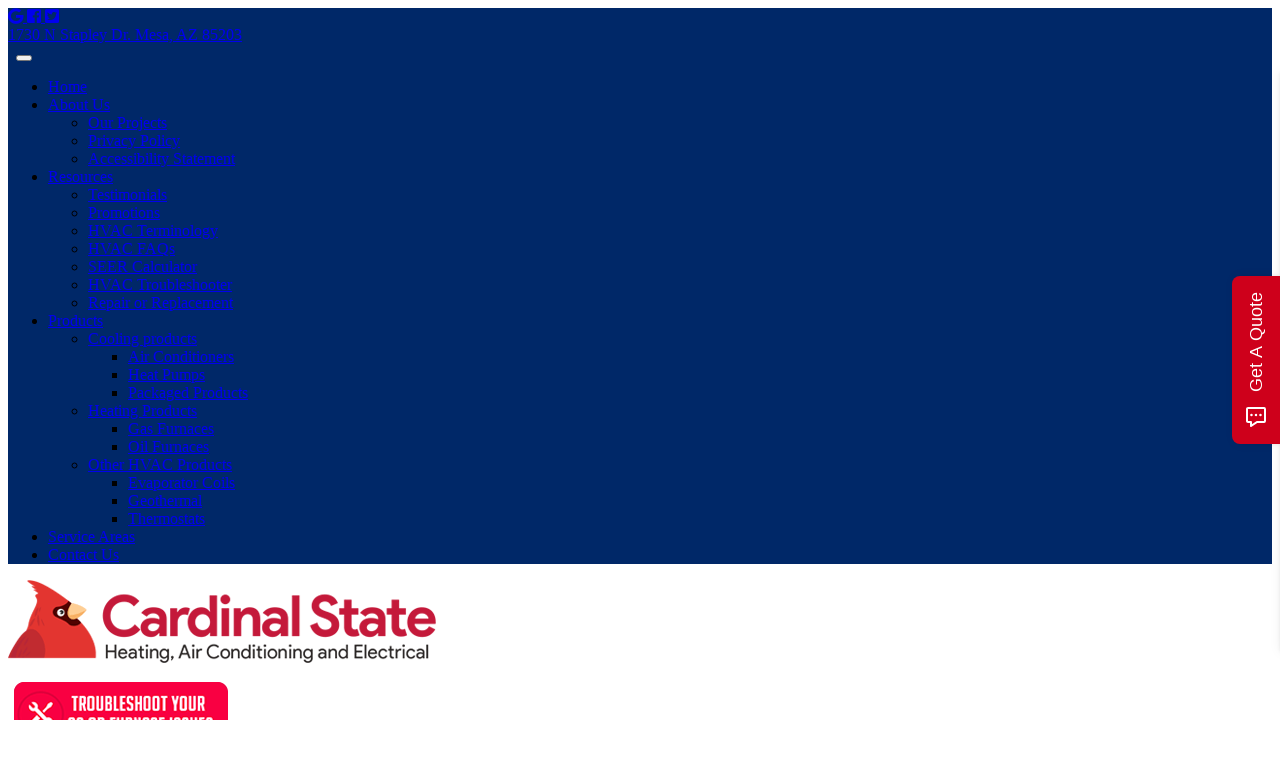

--- FILE ---
content_type: text/html; charset=UTF-8
request_url: https://www.cardinalstatehvac.com/heater-repair-service-mesa-az/
body_size: 20692
content:
<!DOCTYPE html><html lang="en-US"
 xmlns:fb="http://ogp.me/ns/fb#"><head><meta charset="UTF-8"><meta name="viewport" content="width=device-width, initial-scale=1"><link rel="profile" href="https://gmpg.org/xfn/11"><meta name='robots' content='index, follow, max-image-preview:large, max-snippet:-1, max-video-preview:-1' /><style>img:is([sizes="auto" i], [sizes^="auto," i]) { contain-intrinsic-size: 3000px 1500px }</style><title>Heater Repair &amp; Service In Mesa, AZ | Heating Repair Service Phoenix, AZ</title><meta name="description" content="Heater Repair &amp; Service In Mesa, AZ | Heating Repair Service Phoenix, Tempe, AZ | - Call Cardinal State to schedule a furnace repair service appointment!" /><link rel="canonical" href="https://www.cardinalstatehvac.com/heater-repair-service-mesa-az/" /><meta property="og:locale" content="en_US" /><meta property="og:type" content="article" /><meta property="og:title" content="Heater Repair &amp; Service In Mesa, AZ | Heating Repair Service Phoenix, AZ" /><meta property="og:description" content="Heater Repair &amp; Service In Mesa, AZ | Heating Repair Service Phoenix, Tempe, AZ | - Call Cardinal State to schedule a furnace repair service appointment!" /><meta property="og:url" content="https://www.cardinalstatehvac.com/heater-repair-service-mesa-az/" /><meta property="og:site_name" content="Cardinal State" /><meta property="article:modified_time" content="2019-03-18T18:19:37+00:00" /><meta property="og:image" content="https://www.cardinalstatehvac.com/wp-content/uploads/2019/03/20190309_081257-225x300.jpg" /><meta name="twitter:card" content="summary_large_image" /><meta name="twitter:label1" content="Est. reading time" /><meta name="twitter:data1" content="3 minutes" /> <script type="application/ld+json" class="yoast-schema-graph">{"@context":"https://schema.org","@graph":[{"@type":"WebPage","@id":"https://www.cardinalstatehvac.com/heater-repair-service-mesa-az/","url":"https://www.cardinalstatehvac.com/heater-repair-service-mesa-az/","name":"Heater Repair & Service In Mesa, AZ | Heating Repair Service Phoenix, AZ","isPartOf":{"@id":"https://www.cardinalstatehvac.com/#website"},"primaryImageOfPage":{"@id":"https://www.cardinalstatehvac.com/heater-repair-service-mesa-az/#primaryimage"},"image":{"@id":"https://www.cardinalstatehvac.com/heater-repair-service-mesa-az/#primaryimage"},"thumbnailUrl":"https://www.cardinalstatehvac.com/wp-content/uploads/2019/03/20190309_081257-225x300.jpg","datePublished":"2018-05-04T17:20:56+00:00","dateModified":"2019-03-18T18:19:37+00:00","description":"Heater Repair & Service In Mesa, AZ | Heating Repair Service Phoenix, Tempe, AZ | - Call Cardinal State to schedule a furnace repair service appointment!","breadcrumb":{"@id":"https://www.cardinalstatehvac.com/heater-repair-service-mesa-az/#breadcrumb"},"inLanguage":"en-US","potentialAction":[{"@type":"ReadAction","target":["https://www.cardinalstatehvac.com/heater-repair-service-mesa-az/"]}]},{"@type":"ImageObject","inLanguage":"en-US","@id":"https://www.cardinalstatehvac.com/heater-repair-service-mesa-az/#primaryimage","url":"https://www.cardinalstatehvac.com/wp-content/uploads/2019/03/20190309_081257.jpg","contentUrl":"https://www.cardinalstatehvac.com/wp-content/uploads/2019/03/20190309_081257.jpg","width":1976,"height":2635,"caption":"HEATER REPAIR & SERVICE IN MESA, PHOENIX, TEMPE, AZ, AND SURROUNDING AREAS - Cardinal State"},{"@type":"BreadcrumbList","@id":"https://www.cardinalstatehvac.com/heater-repair-service-mesa-az/#breadcrumb","itemListElement":[{"@type":"ListItem","position":1,"name":"Home","item":"https://www.cardinalstatehvac.com/"},{"@type":"ListItem","position":2,"name":"Heater Repair &#038; Service In Mesa, AZ"}]},{"@type":"WebSite","@id":"https://www.cardinalstatehvac.com/#website","url":"https://www.cardinalstatehvac.com/","name":"Cardinal State","description":"Air Conditioning Repairs and Installation","publisher":{"@id":"https://www.cardinalstatehvac.com/#organization"},"potentialAction":[{"@type":"SearchAction","target":{"@type":"EntryPoint","urlTemplate":"https://www.cardinalstatehvac.com/?s={search_term_string}"},"query-input":{"@type":"PropertyValueSpecification","valueRequired":true,"valueName":"search_term_string"}}],"inLanguage":"en-US"},{"@type":"Organization","@id":"https://www.cardinalstatehvac.com/#organization","name":"Cardinal State","url":"https://www.cardinalstatehvac.com/","logo":{"@type":"ImageObject","inLanguage":"en-US","@id":"https://www.cardinalstatehvac.com/#/schema/logo/image/","url":"https://www.cardinalstatehvac.com/wp-content/uploads/2018/10/logo.png","contentUrl":"https://www.cardinalstatehvac.com/wp-content/uploads/2018/10/logo.png","width":428,"height":83,"caption":"Cardinal State"},"image":{"@id":"https://www.cardinalstatehvac.com/#/schema/logo/image/"}}]}</script> <link rel='dns-prefetch' href='//ajax.aspnetcdn.com' /><link rel='dns-prefetch' href='//stats.wp.com' /><link rel='dns-prefetch' href='//fonts.googleapis.com' /><link rel='dns-prefetch' href='//use.fontawesome.com' /><link rel="alternate" type="application/rss+xml" title="Cardinal State &raquo; Feed" href="https://www.cardinalstatehvac.com/feed/" /><link rel="alternate" type="application/rss+xml" title="Cardinal State &raquo; Comments Feed" href="https://www.cardinalstatehvac.com/comments/feed/" /> <script type="text/javascript">window._wpemojiSettings = {"baseUrl":"https:\/\/s.w.org\/images\/core\/emoji\/16.0.1\/72x72\/","ext":".png","svgUrl":"https:\/\/s.w.org\/images\/core\/emoji\/16.0.1\/svg\/","svgExt":".svg","source":{"wpemoji":"https:\/\/www.cardinalstatehvac.com\/wp-includes\/js\/wp-emoji.js?ver=6.8.3","twemoji":"https:\/\/www.cardinalstatehvac.com\/wp-includes\/js\/twemoji.js?ver=6.8.3"}};
/**
 * @output wp-includes/js/wp-emoji-loader.js
 */

/**
 * Emoji Settings as exported in PHP via _print_emoji_detection_script().
 * @typedef WPEmojiSettings
 * @type {object}
 * @property {?object} source
 * @property {?string} source.concatemoji
 * @property {?string} source.twemoji
 * @property {?string} source.wpemoji
 * @property {?boolean} DOMReady
 * @property {?Function} readyCallback
 */

/**
 * Support tests.
 * @typedef SupportTests
 * @type {object}
 * @property {?boolean} flag
 * @property {?boolean} emoji
 */

/**
 * IIFE to detect emoji support and load Twemoji if needed.
 *
 * @param {Window} window
 * @param {Document} document
 * @param {WPEmojiSettings} settings
 */
( function wpEmojiLoader( window, document, settings ) {
	if ( typeof Promise === 'undefined' ) {
		return;
	}

	var sessionStorageKey = 'wpEmojiSettingsSupports';
	var tests = [ 'flag', 'emoji' ];

	/**
	 * Checks whether the browser supports offloading to a Worker.
	 *
	 * @since 6.3.0
	 *
	 * @private
	 *
	 * @returns {boolean}
	 */
	function supportsWorkerOffloading() {
		return (
			typeof Worker !== 'undefined' &&
			typeof OffscreenCanvas !== 'undefined' &&
			typeof URL !== 'undefined' &&
			URL.createObjectURL &&
			typeof Blob !== 'undefined'
		);
	}

	/**
	 * @typedef SessionSupportTests
	 * @type {object}
	 * @property {number} timestamp
	 * @property {SupportTests} supportTests
	 */

	/**
	 * Get support tests from session.
	 *
	 * @since 6.3.0
	 *
	 * @private
	 *
	 * @returns {?SupportTests} Support tests, or null if not set or older than 1 week.
	 */
	function getSessionSupportTests() {
		try {
			/** @type {SessionSupportTests} */
			var item = JSON.parse(
				sessionStorage.getItem( sessionStorageKey )
			);
			if (
				typeof item === 'object' &&
				typeof item.timestamp === 'number' &&
				new Date().valueOf() < item.timestamp + 604800 && // Note: Number is a week in seconds.
				typeof item.supportTests === 'object'
			) {
				return item.supportTests;
			}
		} catch ( e ) {}
		return null;
	}

	/**
	 * Persist the supports in session storage.
	 *
	 * @since 6.3.0
	 *
	 * @private
	 *
	 * @param {SupportTests} supportTests Support tests.
	 */
	function setSessionSupportTests( supportTests ) {
		try {
			/** @type {SessionSupportTests} */
			var item = {
				supportTests: supportTests,
				timestamp: new Date().valueOf()
			};

			sessionStorage.setItem(
				sessionStorageKey,
				JSON.stringify( item )
			);
		} catch ( e ) {}
	}

	/**
	 * Checks if two sets of Emoji characters render the same visually.
	 *
	 * This is used to determine if the browser is rendering an emoji with multiple data points
	 * correctly. set1 is the emoji in the correct form, using a zero-width joiner. set2 is the emoji
	 * in the incorrect form, using a zero-width space. If the two sets render the same, then the browser
	 * does not support the emoji correctly.
	 *
	 * This function may be serialized to run in a Worker. Therefore, it cannot refer to variables from the containing
	 * scope. Everything must be passed by parameters.
	 *
	 * @since 4.9.0
	 *
	 * @private
	 *
	 * @param {CanvasRenderingContext2D} context 2D Context.
	 * @param {string} set1 Set of Emoji to test.
	 * @param {string} set2 Set of Emoji to test.
	 *
	 * @return {boolean} True if the two sets render the same.
	 */
	function emojiSetsRenderIdentically( context, set1, set2 ) {
		// Cleanup from previous test.
		context.clearRect( 0, 0, context.canvas.width, context.canvas.height );
		context.fillText( set1, 0, 0 );
		var rendered1 = new Uint32Array(
			context.getImageData(
				0,
				0,
				context.canvas.width,
				context.canvas.height
			).data
		);

		// Cleanup from previous test.
		context.clearRect( 0, 0, context.canvas.width, context.canvas.height );
		context.fillText( set2, 0, 0 );
		var rendered2 = new Uint32Array(
			context.getImageData(
				0,
				0,
				context.canvas.width,
				context.canvas.height
			).data
		);

		return rendered1.every( function ( rendered2Data, index ) {
			return rendered2Data === rendered2[ index ];
		} );
	}

	/**
	 * Checks if the center point of a single emoji is empty.
	 *
	 * This is used to determine if the browser is rendering an emoji with a single data point
	 * correctly. The center point of an incorrectly rendered emoji will be empty. A correctly
	 * rendered emoji will have a non-zero value at the center point.
	 *
	 * This function may be serialized to run in a Worker. Therefore, it cannot refer to variables from the containing
	 * scope. Everything must be passed by parameters.
	 *
	 * @since 6.8.2
	 *
	 * @private
	 *
	 * @param {CanvasRenderingContext2D} context 2D Context.
	 * @param {string} emoji Emoji to test.
	 *
	 * @return {boolean} True if the center point is empty.
	 */
	function emojiRendersEmptyCenterPoint( context, emoji ) {
		// Cleanup from previous test.
		context.clearRect( 0, 0, context.canvas.width, context.canvas.height );
		context.fillText( emoji, 0, 0 );

		// Test if the center point (16, 16) is empty (0,0,0,0).
		var centerPoint = context.getImageData(16, 16, 1, 1);
		for ( var i = 0; i < centerPoint.data.length; i++ ) {
			if ( centerPoint.data[ i ] !== 0 ) {
				// Stop checking the moment it's known not to be empty.
				return false;
			}
		}

		return true;
	}

	/**
	 * Determines if the browser properly renders Emoji that Twemoji can supplement.
	 *
	 * This function may be serialized to run in a Worker. Therefore, it cannot refer to variables from the containing
	 * scope. Everything must be passed by parameters.
	 *
	 * @since 4.2.0
	 *
	 * @private
	 *
	 * @param {CanvasRenderingContext2D} context 2D Context.
	 * @param {string} type Whether to test for support of "flag" or "emoji".
	 * @param {Function} emojiSetsRenderIdentically Reference to emojiSetsRenderIdentically function, needed due to minification.
	 * @param {Function} emojiRendersEmptyCenterPoint Reference to emojiRendersEmptyCenterPoint function, needed due to minification.
	 *
	 * @return {boolean} True if the browser can render emoji, false if it cannot.
	 */
	function browserSupportsEmoji( context, type, emojiSetsRenderIdentically, emojiRendersEmptyCenterPoint ) {
		var isIdentical;

		switch ( type ) {
			case 'flag':
				/*
				 * Test for Transgender flag compatibility. Added in Unicode 13.
				 *
				 * To test for support, we try to render it, and compare the rendering to how it would look if
				 * the browser doesn't render it correctly (white flag emoji + transgender symbol).
				 */
				isIdentical = emojiSetsRenderIdentically(
					context,
					'\uD83C\uDFF3\uFE0F\u200D\u26A7\uFE0F', // as a zero-width joiner sequence
					'\uD83C\uDFF3\uFE0F\u200B\u26A7\uFE0F' // separated by a zero-width space
				);

				if ( isIdentical ) {
					return false;
				}

				/*
				 * Test for Sark flag compatibility. This is the least supported of the letter locale flags,
				 * so gives us an easy test for full support.
				 *
				 * To test for support, we try to render it, and compare the rendering to how it would look if
				 * the browser doesn't render it correctly ([C] + [Q]).
				 */
				isIdentical = emojiSetsRenderIdentically(
					context,
					'\uD83C\uDDE8\uD83C\uDDF6', // as the sequence of two code points
					'\uD83C\uDDE8\u200B\uD83C\uDDF6' // as the two code points separated by a zero-width space
				);

				if ( isIdentical ) {
					return false;
				}

				/*
				 * Test for English flag compatibility. England is a country in the United Kingdom, it
				 * does not have a two letter locale code but rather a five letter sub-division code.
				 *
				 * To test for support, we try to render it, and compare the rendering to how it would look if
				 * the browser doesn't render it correctly (black flag emoji + [G] + [B] + [E] + [N] + [G]).
				 */
				isIdentical = emojiSetsRenderIdentically(
					context,
					// as the flag sequence
					'\uD83C\uDFF4\uDB40\uDC67\uDB40\uDC62\uDB40\uDC65\uDB40\uDC6E\uDB40\uDC67\uDB40\uDC7F',
					// with each code point separated by a zero-width space
					'\uD83C\uDFF4\u200B\uDB40\uDC67\u200B\uDB40\uDC62\u200B\uDB40\uDC65\u200B\uDB40\uDC6E\u200B\uDB40\uDC67\u200B\uDB40\uDC7F'
				);

				return ! isIdentical;
			case 'emoji':
				/*
				 * Does Emoji 16.0 cause the browser to go splat?
				 *
				 * To test for Emoji 16.0 support, try to render a new emoji: Splatter.
				 *
				 * The splatter emoji is a single code point emoji. Testing for browser support
				 * required testing the center point of the emoji to see if it is empty.
				 *
				 * 0xD83E 0xDEDF (\uD83E\uDEDF) == 🫟 Splatter.
				 *
				 * When updating this test, please ensure that the emoji is either a single code point
				 * or switch to using the emojiSetsRenderIdentically function and testing with a zero-width
				 * joiner vs a zero-width space.
				 */
				var notSupported = emojiRendersEmptyCenterPoint( context, '\uD83E\uDEDF' );
				return ! notSupported;
		}

		return false;
	}

	/**
	 * Checks emoji support tests.
	 *
	 * This function may be serialized to run in a Worker. Therefore, it cannot refer to variables from the containing
	 * scope. Everything must be passed by parameters.
	 *
	 * @since 6.3.0
	 *
	 * @private
	 *
	 * @param {string[]} tests Tests.
	 * @param {Function} browserSupportsEmoji Reference to browserSupportsEmoji function, needed due to minification.
	 * @param {Function} emojiSetsRenderIdentically Reference to emojiSetsRenderIdentically function, needed due to minification.
	 * @param {Function} emojiRendersEmptyCenterPoint Reference to emojiRendersEmptyCenterPoint function, needed due to minification.
	 *
	 * @return {SupportTests} Support tests.
	 */
	function testEmojiSupports( tests, browserSupportsEmoji, emojiSetsRenderIdentically, emojiRendersEmptyCenterPoint ) {
		var canvas;
		if (
			typeof WorkerGlobalScope !== 'undefined' &&
			self instanceof WorkerGlobalScope
		) {
			canvas = new OffscreenCanvas( 300, 150 ); // Dimensions are default for HTMLCanvasElement.
		} else {
			canvas = document.createElement( 'canvas' );
		}

		var context = canvas.getContext( '2d', { willReadFrequently: true } );

		/*
		 * Chrome on OS X added native emoji rendering in M41. Unfortunately,
		 * it doesn't work when the font is bolder than 500 weight. So, we
		 * check for bold rendering support to avoid invisible emoji in Chrome.
		 */
		context.textBaseline = 'top';
		context.font = '600 32px Arial';

		var supports = {};
		tests.forEach( function ( test ) {
			supports[ test ] = browserSupportsEmoji( context, test, emojiSetsRenderIdentically, emojiRendersEmptyCenterPoint );
		} );
		return supports;
	}

	/**
	 * Adds a script to the head of the document.
	 *
	 * @ignore
	 *
	 * @since 4.2.0
	 *
	 * @param {string} src The url where the script is located.
	 *
	 * @return {void}
	 */
	function addScript( src ) {
		var script = document.createElement( 'script' );
		script.src = src;
		script.defer = true;
		document.head.appendChild( script );
	}

	settings.supports = {
		everything: true,
		everythingExceptFlag: true
	};

	// Create a promise for DOMContentLoaded since the worker logic may finish after the event has fired.
	var domReadyPromise = new Promise( function ( resolve ) {
		document.addEventListener( 'DOMContentLoaded', resolve, {
			once: true
		} );
	} );

	// Obtain the emoji support from the browser, asynchronously when possible.
	new Promise( function ( resolve ) {
		var supportTests = getSessionSupportTests();
		if ( supportTests ) {
			resolve( supportTests );
			return;
		}

		if ( supportsWorkerOffloading() ) {
			try {
				// Note that the functions are being passed as arguments due to minification.
				var workerScript =
					'postMessage(' +
					testEmojiSupports.toString() +
					'(' +
					[
						JSON.stringify( tests ),
						browserSupportsEmoji.toString(),
						emojiSetsRenderIdentically.toString(),
						emojiRendersEmptyCenterPoint.toString()
					].join( ',' ) +
					'));';
				var blob = new Blob( [ workerScript ], {
					type: 'text/javascript'
				} );
				var worker = new Worker( URL.createObjectURL( blob ), { name: 'wpTestEmojiSupports' } );
				worker.onmessage = function ( event ) {
					supportTests = event.data;
					setSessionSupportTests( supportTests );
					worker.terminate();
					resolve( supportTests );
				};
				return;
			} catch ( e ) {}
		}

		supportTests = testEmojiSupports( tests, browserSupportsEmoji, emojiSetsRenderIdentically, emojiRendersEmptyCenterPoint );
		setSessionSupportTests( supportTests );
		resolve( supportTests );
	} )
		// Once the browser emoji support has been obtained from the session, finalize the settings.
		.then( function ( supportTests ) {
			/*
			 * Tests the browser support for flag emojis and other emojis, and adjusts the
			 * support settings accordingly.
			 */
			for ( var test in supportTests ) {
				settings.supports[ test ] = supportTests[ test ];

				settings.supports.everything =
					settings.supports.everything && settings.supports[ test ];

				if ( 'flag' !== test ) {
					settings.supports.everythingExceptFlag =
						settings.supports.everythingExceptFlag &&
						settings.supports[ test ];
				}
			}

			settings.supports.everythingExceptFlag =
				settings.supports.everythingExceptFlag &&
				! settings.supports.flag;

			// Sets DOMReady to false and assigns a ready function to settings.
			settings.DOMReady = false;
			settings.readyCallback = function () {
				settings.DOMReady = true;
			};
		} )
		.then( function () {
			return domReadyPromise;
		} )
		.then( function () {
			// When the browser can not render everything we need to load a polyfill.
			if ( ! settings.supports.everything ) {
				settings.readyCallback();

				var src = settings.source || {};

				if ( src.concatemoji ) {
					addScript( src.concatemoji );
				} else if ( src.wpemoji && src.twemoji ) {
					addScript( src.twemoji );
					addScript( src.wpemoji );
				}
			}
		} );
} )( window, document, window._wpemojiSettings );</script> <style id='wp-emoji-styles-inline-css' type='text/css'>img.wp-smiley, img.emoji {
		display: inline !important;
		border: none !important;
		box-shadow: none !important;
		height: 1em !important;
		width: 1em !important;
		margin: 0 0.07em !important;
		vertical-align: -0.1em !important;
		background: none !important;
		padding: 0 !important;
	}</style><link rel='stylesheet' id='wp-block-library-css' href='https://www.cardinalstatehvac.com/wp-includes/css/dist/block-library/style.css?ver=6.8.3' type='text/css' media='all' /><style id='classic-theme-styles-inline-css' type='text/css'>/**
 * These rules are needed for backwards compatibility.
 * They should match the button element rules in the base theme.json file.
 */
.wp-block-button__link {
	color: #ffffff;
	background-color: #32373c;
	border-radius: 9999px; /* 100% causes an oval, but any explicit but really high value retains the pill shape. */

	/* This needs a low specificity so it won't override the rules from the button element if defined in theme.json. */
	box-shadow: none;
	text-decoration: none;

	/* The extra 2px are added to size solids the same as the outline versions.*/
	padding: calc(0.667em + 2px) calc(1.333em + 2px);

	font-size: 1.125em;
}

.wp-block-file__button {
	background: #32373c;
	color: #ffffff;
	text-decoration: none;
}</style><link rel='stylesheet' id='wp-components-css' href='https://www.cardinalstatehvac.com/wp-includes/css/dist/components/style.css?ver=6.8.3' type='text/css' media='all' /><link rel='stylesheet' id='wp-preferences-css' href='https://www.cardinalstatehvac.com/wp-includes/css/dist/preferences/style.css?ver=6.8.3' type='text/css' media='all' /><link rel='stylesheet' id='wp-block-editor-css' href='https://www.cardinalstatehvac.com/wp-includes/css/dist/block-editor/style.css?ver=6.8.3' type='text/css' media='all' /><link rel='stylesheet' id='wp-reusable-blocks-css' href='https://www.cardinalstatehvac.com/wp-includes/css/dist/reusable-blocks/style.css?ver=6.8.3' type='text/css' media='all' /><link rel='stylesheet' id='wp-patterns-css' href='https://www.cardinalstatehvac.com/wp-includes/css/dist/patterns/style.css?ver=6.8.3' type='text/css' media='all' /><link rel='stylesheet' id='wp-editor-css' href='https://www.cardinalstatehvac.com/wp-includes/css/dist/editor/style.css?ver=6.8.3' type='text/css' media='all' /><link rel='stylesheet' id='sjb_shortcode_block-cgb-style-css-css' href='https://www.cardinalstatehvac.com/wp-content/plugins/simple-job-board/sjb-block/dist/blocks.style.build.css' type='text/css' media='all' /><link rel='stylesheet' id='mediaelement-css' href='https://www.cardinalstatehvac.com/wp-includes/js/mediaelement/mediaelementplayer-legacy.min.css?ver=4.2.17' type='text/css' media='all' /><link rel='stylesheet' id='wp-mediaelement-css' href='https://www.cardinalstatehvac.com/wp-includes/js/mediaelement/wp-mediaelement.css?ver=6.8.3' type='text/css' media='all' /><style id='jetpack-sharing-buttons-style-inline-css' type='text/css'>.jetpack-sharing-buttons__services-list{display:flex;flex-direction:row;flex-wrap:wrap;gap:0;list-style-type:none;margin:5px;padding:0}.jetpack-sharing-buttons__services-list.has-small-icon-size{font-size:12px}.jetpack-sharing-buttons__services-list.has-normal-icon-size{font-size:16px}.jetpack-sharing-buttons__services-list.has-large-icon-size{font-size:24px}.jetpack-sharing-buttons__services-list.has-huge-icon-size{font-size:36px}@media print{.jetpack-sharing-buttons__services-list{display:none!important}}.editor-styles-wrapper .wp-block-jetpack-sharing-buttons{gap:0;padding-inline-start:0}ul.jetpack-sharing-buttons__services-list.has-background{padding:1.25em 2.375em}</style><style id='global-styles-inline-css' type='text/css'>:root{--wp--preset--aspect-ratio--square: 1;--wp--preset--aspect-ratio--4-3: 4/3;--wp--preset--aspect-ratio--3-4: 3/4;--wp--preset--aspect-ratio--3-2: 3/2;--wp--preset--aspect-ratio--2-3: 2/3;--wp--preset--aspect-ratio--16-9: 16/9;--wp--preset--aspect-ratio--9-16: 9/16;--wp--preset--color--black: #000000;--wp--preset--color--cyan-bluish-gray: #abb8c3;--wp--preset--color--white: #ffffff;--wp--preset--color--pale-pink: #f78da7;--wp--preset--color--vivid-red: #cf2e2e;--wp--preset--color--luminous-vivid-orange: #ff6900;--wp--preset--color--luminous-vivid-amber: #fcb900;--wp--preset--color--light-green-cyan: #7bdcb5;--wp--preset--color--vivid-green-cyan: #00d084;--wp--preset--color--pale-cyan-blue: #8ed1fc;--wp--preset--color--vivid-cyan-blue: #0693e3;--wp--preset--color--vivid-purple: #9b51e0;--wp--preset--gradient--vivid-cyan-blue-to-vivid-purple: linear-gradient(135deg,rgba(6,147,227,1) 0%,rgb(155,81,224) 100%);--wp--preset--gradient--light-green-cyan-to-vivid-green-cyan: linear-gradient(135deg,rgb(122,220,180) 0%,rgb(0,208,130) 100%);--wp--preset--gradient--luminous-vivid-amber-to-luminous-vivid-orange: linear-gradient(135deg,rgba(252,185,0,1) 0%,rgba(255,105,0,1) 100%);--wp--preset--gradient--luminous-vivid-orange-to-vivid-red: linear-gradient(135deg,rgba(255,105,0,1) 0%,rgb(207,46,46) 100%);--wp--preset--gradient--very-light-gray-to-cyan-bluish-gray: linear-gradient(135deg,rgb(238,238,238) 0%,rgb(169,184,195) 100%);--wp--preset--gradient--cool-to-warm-spectrum: linear-gradient(135deg,rgb(74,234,220) 0%,rgb(151,120,209) 20%,rgb(207,42,186) 40%,rgb(238,44,130) 60%,rgb(251,105,98) 80%,rgb(254,248,76) 100%);--wp--preset--gradient--blush-light-purple: linear-gradient(135deg,rgb(255,206,236) 0%,rgb(152,150,240) 100%);--wp--preset--gradient--blush-bordeaux: linear-gradient(135deg,rgb(254,205,165) 0%,rgb(254,45,45) 50%,rgb(107,0,62) 100%);--wp--preset--gradient--luminous-dusk: linear-gradient(135deg,rgb(255,203,112) 0%,rgb(199,81,192) 50%,rgb(65,88,208) 100%);--wp--preset--gradient--pale-ocean: linear-gradient(135deg,rgb(255,245,203) 0%,rgb(182,227,212) 50%,rgb(51,167,181) 100%);--wp--preset--gradient--electric-grass: linear-gradient(135deg,rgb(202,248,128) 0%,rgb(113,206,126) 100%);--wp--preset--gradient--midnight: linear-gradient(135deg,rgb(2,3,129) 0%,rgb(40,116,252) 100%);--wp--preset--font-size--small: 13px;--wp--preset--font-size--medium: 20px;--wp--preset--font-size--large: 36px;--wp--preset--font-size--x-large: 42px;--wp--preset--spacing--20: 0.44rem;--wp--preset--spacing--30: 0.67rem;--wp--preset--spacing--40: 1rem;--wp--preset--spacing--50: 1.5rem;--wp--preset--spacing--60: 2.25rem;--wp--preset--spacing--70: 3.38rem;--wp--preset--spacing--80: 5.06rem;--wp--preset--shadow--natural: 6px 6px 9px rgba(0, 0, 0, 0.2);--wp--preset--shadow--deep: 12px 12px 50px rgba(0, 0, 0, 0.4);--wp--preset--shadow--sharp: 6px 6px 0px rgba(0, 0, 0, 0.2);--wp--preset--shadow--outlined: 6px 6px 0px -3px rgba(255, 255, 255, 1), 6px 6px rgba(0, 0, 0, 1);--wp--preset--shadow--crisp: 6px 6px 0px rgba(0, 0, 0, 1);}:where(.is-layout-flex){gap: 0.5em;}:where(.is-layout-grid){gap: 0.5em;}body .is-layout-flex{display: flex;}.is-layout-flex{flex-wrap: wrap;align-items: center;}.is-layout-flex > :is(*, div){margin: 0;}body .is-layout-grid{display: grid;}.is-layout-grid > :is(*, div){margin: 0;}:where(.wp-block-columns.is-layout-flex){gap: 2em;}:where(.wp-block-columns.is-layout-grid){gap: 2em;}:where(.wp-block-post-template.is-layout-flex){gap: 1.25em;}:where(.wp-block-post-template.is-layout-grid){gap: 1.25em;}.has-black-color{color: var(--wp--preset--color--black) !important;}.has-cyan-bluish-gray-color{color: var(--wp--preset--color--cyan-bluish-gray) !important;}.has-white-color{color: var(--wp--preset--color--white) !important;}.has-pale-pink-color{color: var(--wp--preset--color--pale-pink) !important;}.has-vivid-red-color{color: var(--wp--preset--color--vivid-red) !important;}.has-luminous-vivid-orange-color{color: var(--wp--preset--color--luminous-vivid-orange) !important;}.has-luminous-vivid-amber-color{color: var(--wp--preset--color--luminous-vivid-amber) !important;}.has-light-green-cyan-color{color: var(--wp--preset--color--light-green-cyan) !important;}.has-vivid-green-cyan-color{color: var(--wp--preset--color--vivid-green-cyan) !important;}.has-pale-cyan-blue-color{color: var(--wp--preset--color--pale-cyan-blue) !important;}.has-vivid-cyan-blue-color{color: var(--wp--preset--color--vivid-cyan-blue) !important;}.has-vivid-purple-color{color: var(--wp--preset--color--vivid-purple) !important;}.has-black-background-color{background-color: var(--wp--preset--color--black) !important;}.has-cyan-bluish-gray-background-color{background-color: var(--wp--preset--color--cyan-bluish-gray) !important;}.has-white-background-color{background-color: var(--wp--preset--color--white) !important;}.has-pale-pink-background-color{background-color: var(--wp--preset--color--pale-pink) !important;}.has-vivid-red-background-color{background-color: var(--wp--preset--color--vivid-red) !important;}.has-luminous-vivid-orange-background-color{background-color: var(--wp--preset--color--luminous-vivid-orange) !important;}.has-luminous-vivid-amber-background-color{background-color: var(--wp--preset--color--luminous-vivid-amber) !important;}.has-light-green-cyan-background-color{background-color: var(--wp--preset--color--light-green-cyan) !important;}.has-vivid-green-cyan-background-color{background-color: var(--wp--preset--color--vivid-green-cyan) !important;}.has-pale-cyan-blue-background-color{background-color: var(--wp--preset--color--pale-cyan-blue) !important;}.has-vivid-cyan-blue-background-color{background-color: var(--wp--preset--color--vivid-cyan-blue) !important;}.has-vivid-purple-background-color{background-color: var(--wp--preset--color--vivid-purple) !important;}.has-black-border-color{border-color: var(--wp--preset--color--black) !important;}.has-cyan-bluish-gray-border-color{border-color: var(--wp--preset--color--cyan-bluish-gray) !important;}.has-white-border-color{border-color: var(--wp--preset--color--white) !important;}.has-pale-pink-border-color{border-color: var(--wp--preset--color--pale-pink) !important;}.has-vivid-red-border-color{border-color: var(--wp--preset--color--vivid-red) !important;}.has-luminous-vivid-orange-border-color{border-color: var(--wp--preset--color--luminous-vivid-orange) !important;}.has-luminous-vivid-amber-border-color{border-color: var(--wp--preset--color--luminous-vivid-amber) !important;}.has-light-green-cyan-border-color{border-color: var(--wp--preset--color--light-green-cyan) !important;}.has-vivid-green-cyan-border-color{border-color: var(--wp--preset--color--vivid-green-cyan) !important;}.has-pale-cyan-blue-border-color{border-color: var(--wp--preset--color--pale-cyan-blue) !important;}.has-vivid-cyan-blue-border-color{border-color: var(--wp--preset--color--vivid-cyan-blue) !important;}.has-vivid-purple-border-color{border-color: var(--wp--preset--color--vivid-purple) !important;}.has-vivid-cyan-blue-to-vivid-purple-gradient-background{background: var(--wp--preset--gradient--vivid-cyan-blue-to-vivid-purple) !important;}.has-light-green-cyan-to-vivid-green-cyan-gradient-background{background: var(--wp--preset--gradient--light-green-cyan-to-vivid-green-cyan) !important;}.has-luminous-vivid-amber-to-luminous-vivid-orange-gradient-background{background: var(--wp--preset--gradient--luminous-vivid-amber-to-luminous-vivid-orange) !important;}.has-luminous-vivid-orange-to-vivid-red-gradient-background{background: var(--wp--preset--gradient--luminous-vivid-orange-to-vivid-red) !important;}.has-very-light-gray-to-cyan-bluish-gray-gradient-background{background: var(--wp--preset--gradient--very-light-gray-to-cyan-bluish-gray) !important;}.has-cool-to-warm-spectrum-gradient-background{background: var(--wp--preset--gradient--cool-to-warm-spectrum) !important;}.has-blush-light-purple-gradient-background{background: var(--wp--preset--gradient--blush-light-purple) !important;}.has-blush-bordeaux-gradient-background{background: var(--wp--preset--gradient--blush-bordeaux) !important;}.has-luminous-dusk-gradient-background{background: var(--wp--preset--gradient--luminous-dusk) !important;}.has-pale-ocean-gradient-background{background: var(--wp--preset--gradient--pale-ocean) !important;}.has-electric-grass-gradient-background{background: var(--wp--preset--gradient--electric-grass) !important;}.has-midnight-gradient-background{background: var(--wp--preset--gradient--midnight) !important;}.has-small-font-size{font-size: var(--wp--preset--font-size--small) !important;}.has-medium-font-size{font-size: var(--wp--preset--font-size--medium) !important;}.has-large-font-size{font-size: var(--wp--preset--font-size--large) !important;}.has-x-large-font-size{font-size: var(--wp--preset--font-size--x-large) !important;}
:where(.wp-block-post-template.is-layout-flex){gap: 1.25em;}:where(.wp-block-post-template.is-layout-grid){gap: 1.25em;}
:where(.wp-block-columns.is-layout-flex){gap: 2em;}:where(.wp-block-columns.is-layout-grid){gap: 2em;}
:root :where(.wp-block-pullquote){font-size: 1.5em;line-height: 1.6;}</style><link rel='stylesheet' id='hvac_troubleshooter_fonts-css' href='https://fonts.googleapis.com/css?family=Open+Sans%3A400%2C300%2C300italic%2C800italic%2C800%2C700italic%2C700%2C600italic%2C600%2C400italic%7CRoboto%3A400%2C300%2C400italic%2C500%2C500italic%2C700%2C700italic%2C900%2C900italic%7CMontserrat%3A400%2C700&#038;ver=1.0.0' type='text/css' media='all' /><link rel='stylesheet' id='hvac_troubleshooter_css-css' href='https://www.cardinalstatehvac.com/wp-content/plugins/hvac-troubleshooter-2/css/hvac-troubleshooter-plugin.css?ver=1.0.0' type='text/css' media='all' /><link rel='stylesheet' id='review-form-css' href='https://www.cardinalstatehvac.com/wp-content/plugins/review_plugin/css/styles.css?ver=6.8.3' type='text/css' media='all' /><link rel='stylesheet' id='simple-job-board-email-attachment-css' href='https://www.cardinalstatehvac.com/wp-content/plugins/simple-job-board-email-attachment/public/css/simple-job-board-email-attachment-public.css?ver=1.2.1' type='text/css' media='all' /><link rel='stylesheet' id='simple-job-board-google-fonts-css' href='https://fonts.googleapis.com/css?family=Roboto%3A100%2C100i%2C300%2C300i%2C400%2C400i%2C500%2C500i%2C700%2C700i%2C900%2C900i&#038;ver=2.14.1' type='text/css' media='all' /><link rel='stylesheet' id='sjb-fontawesome-css' href='https://www.cardinalstatehvac.com/wp-content/plugins/simple-job-board/includes/css/font-awesome.min.css?ver=5.15.4' type='text/css' media='all' /><link rel='stylesheet' id='simple-job-board-jquery-ui-css' href='https://www.cardinalstatehvac.com/wp-content/plugins/simple-job-board/public/css/jquery-ui.css?ver=1.12.1' type='text/css' media='all' /><link rel='stylesheet' id='simple-job-board-frontend-css' href='https://www.cardinalstatehvac.com/wp-content/plugins/simple-job-board/public/css/simple-job-board-public.css?ver=3.0.0' type='text/css' media='all' /><link rel='stylesheet' id='hvac101-style-css' href='https://www.cardinalstatehvac.com/wp-content/themes/hvac101/style.css?ver=6.8.3' type='text/css' media='all' /><style id='hvac101-style-inline-css' type='text/css'>.bg-primary-color{ background-color: #ff0000; } .color-primary-color{ color: #ff0000; } .hover-bg-primary-color:hover{ background-color: #ff0000; } .bg-secondary-color{ background-color: #002868; } .color-secondary-color{ color: #002868; } .hover-bg-secondary-color:hover{ background-color: #002868; } .bg-third-color{ background-color: #dd7e7e; } .color-third-color{ color: #dd7e7e; } .hover-bg-third-color:hover{ background-color: #dd7e7e; } .top-bar{ background-color: #002868; } nav.main-menu{ background-color: #ff0000 !important; } nav.main-menu .dropdown-menu { background: #ff0000 !important; } .site-footer{ background-color: #002868; } .footer-bar{ background-color: #ff0000; } .page-inner-heading{ background-color: #acd2e5; } .widget-title.card-header{ background-color: #002868; } section.widget.card{ background-color: #ffffff; border: 1px solid #ffffff; } h3.section_heading{ color: #002868; } section.text-light h3.section_heading{ color: #ffffff; } article .entry-content h1, article .entry-content h2, article .entry-content h3, article .entry-content h4, article .entry-content h5, article .entry-content h6{ color: #000000; } .entry-title a{ color: #000000; text-decoration: none;} article .entry-content a{ color: #002868; } article .entry-content a:hover{ color: #dd3333; } article .entry-content p{ color: #23282d; } .widget-title.card-header{ color: #ffffff; } nav.main-menu .menu-item a{ color: #ffffff !important; } .text_normal{ color: #23282d; } .text_light{ color: #ffffff; }</style><link rel='stylesheet' id='hvac101-fa-style-css' href='//use.fontawesome.com/releases/v5.0.2/css/all.css?ver=1.0.0' type='text/css' media='all' /><link rel='stylesheet' id='hvac101-owl-style-css' href='https://www.cardinalstatehvac.com/wp-content/themes/hvac101/css/owl-carousel.css?ver=1.0.0' type='text/css' media='all' /><link rel='stylesheet' id='hvac101-wow-style-css' href='https://www.cardinalstatehvac.com/wp-content/themes/hvac101/css/animate.css?ver=1.0.0' type='text/css' media='all' /><link rel='stylesheet' id='hvac101-child-style-css' href='https://www.cardinalstatehvac.com/wp-content/themes/hvac101-child/style.css?ver=1.2.2' type='text/css' media='all' /><link rel='stylesheet' id='hvac101-bootstrap-css' href='https://www.cardinalstatehvac.com/wp-content/themes/hvac101/css/bootstrap.min.css?ver=4.0.0' type='text/css' media='all' /> <script type="text/javascript" src="https://www.cardinalstatehvac.com/wp-content/cache/autoptimize/js/autoptimize_single_16623e9f7cd802cf093c325c511a739c.js?ver=3.7.1" id="jquery-core-js"></script> <script type="text/javascript" src="//ajax.aspnetcdn.com/ajax/jquery.validate/1.14.0/jquery.validate.js?ver=6.8.3" id="jquery_validator_script-js"></script> <link rel="https://api.w.org/" href="https://www.cardinalstatehvac.com/wp-json/" /><link rel="alternate" title="JSON" type="application/json" href="https://www.cardinalstatehvac.com/wp-json/wp/v2/pages/12748" /><link rel="EditURI" type="application/rsd+xml" title="RSD" href="https://www.cardinalstatehvac.com/xmlrpc.php?rsd" /><meta name="generator" content="WordPress 6.8.3" /><link rel='shortlink' href='https://www.cardinalstatehvac.com/?p=12748' /><link rel="alternate" title="oEmbed (JSON)" type="application/json+oembed" href="https://www.cardinalstatehvac.com/wp-json/oembed/1.0/embed?url=https%3A%2F%2Fwww.cardinalstatehvac.com%2Fheater-repair-service-mesa-az%2F" /><link rel="alternate" title="oEmbed (XML)" type="text/xml+oembed" href="https://www.cardinalstatehvac.com/wp-json/oembed/1.0/embed?url=https%3A%2F%2Fwww.cardinalstatehvac.com%2Fheater-repair-service-mesa-az%2F&#038;format=xml" /><style id='cresta-social-share-counter-inline-css'>.cresta-share-icon .sbutton {font-family: 'Noto Sans', sans-serif;}#crestashareiconincontent {float: right;}</style><meta property="fb:app_id" content="1986851148210825"/> <script>(function(w,d,s,l,i){w[l]=w[l]||[];w[l].push({'gtm.start':
new Date().getTime(),event:'gtm.js'});var f=d.getElementsByTagName(s)[0],
j=d.createElement(s),dl=l!='dataLayer'?'&l='+l:'';j.async=true;j.src=
'https://www.googletagmanager.com/gtm.js?id='+i+dl;f.parentNode.insertBefore(j,f);
})(window,document,'script','dataLayer','GTM-TB8CLK7');</script>  
 <style>img#wpstats{display:none}</style><meta name="generator" content="Elementor 3.34.1; features: additional_custom_breakpoints; settings: css_print_method-external, google_font-enabled, font_display-auto"><style>.e-con.e-parent:nth-of-type(n+4):not(.e-lazyloaded):not(.e-no-lazyload),
				.e-con.e-parent:nth-of-type(n+4):not(.e-lazyloaded):not(.e-no-lazyload) * {
					background-image: none !important;
				}
				@media screen and (max-height: 1024px) {
					.e-con.e-parent:nth-of-type(n+3):not(.e-lazyloaded):not(.e-no-lazyload),
					.e-con.e-parent:nth-of-type(n+3):not(.e-lazyloaded):not(.e-no-lazyload) * {
						background-image: none !important;
					}
				}
				@media screen and (max-height: 640px) {
					.e-con.e-parent:nth-of-type(n+2):not(.e-lazyloaded):not(.e-no-lazyload),
					.e-con.e-parent:nth-of-type(n+2):not(.e-lazyloaded):not(.e-no-lazyload) * {
						background-image: none !important;
					}
				}</style><link rel="icon" href="https://www.cardinalstatehvac.com/wp-content/uploads/2018/10/favicon.png" sizes="32x32" /><link rel="icon" href="https://www.cardinalstatehvac.com/wp-content/uploads/2018/10/favicon.png" sizes="192x192" /><link rel="apple-touch-icon" href="https://www.cardinalstatehvac.com/wp-content/uploads/2018/10/favicon.png" /><meta name="msapplication-TileImage" content="https://www.cardinalstatehvac.com/wp-content/uploads/2018/10/favicon.png" /><style type="text/css" id="wp-custom-css">.hvac-rr-container .hvac-rr-row .hvac-intro-image .hvac-intro-image-container .ror-ror-text {
    background: #c81a3b !important;
}
.hvac-rr-letsgetstarted:before, .hvac-rr-letsgetstarted:after {
    background-color: #c81a3b !important;
}
.page-start .hvac-rr-beginhere .hvac-widget-question .hvac-intro-title{
	color: #c81a3b !important;
}
.hvac-rr-container .hvac-rr-row .hvac-intro-image .hvac-intro-image-container .ror-top .ror-top-circle img, .hvac-rr-container .hvac-rr-row .hvac-intro-image .hvac-intro-image-container .ror-bottom .ror-bottom-circle img{
	border: 8px solid #c81a3b !important;
}
.hvac-rr-action .hvac-widget-question .hvac-rr-buttons .back-step:after, .hvac-rr-action .hvac-widget-question .hvac-rr-buttons .back-step:after{
	background: #000080 !important
}
.hvac-rr-container .hvac-rr-row .hvac-intro-image .hvac-intro-image-container .ror-top .ror-top-arrow img, .hvac-rr-container .hvac-rr-row .hvac-intro-image .hvac-intro-image-container .ror-bottom .ror-bottom-arrow img, .hvac-rr-container .hvac-rr-row .hvac-widget-image .widget-image img {
    filter: invert(11%) sepia(64%) saturate(4167%) hue-rotate(237deg) brightness(92%) contrast(141%) !important;
}</style>
 <script>ga(function(tracker) {
  var clientId = tracker.get('clientId');
  var timestamp = new Date().getTime()
  var setClientIdUrl = 'https://www.vcita.com/widgets/tracking/cardinalstatehvac/set_client_id?client_id=' + clientId + '&timestamp=' + timestamp; 
  var ifrm = document.createElement("iframe");
  ifrm.setAttribute("src", setClientIdUrl);
  ifrm.setAttribute("style", "width:1px;height:1px;position:fixed;bottom:-1px;left:-1px;display:none;");
  document.body.appendChild(ifrm);
});</script> </head><body class="wp-singular page-template-default page page-id-12748 wp-custom-logo wp-theme-hvac101 wp-child-theme-hvac101-child cardinal-state elementor-default elementor-kit-13218"> <noscript><iframe src="https://www.googletagmanager.com/ns.html?id=GTM-TB8CLK7"
height="0" width="0" style="display:none;visibility:hidden"></iframe></noscript><div id="page" class="site"><header id="masthead" class="site-header" role="banner"><div class="top-bar"><div class="container"><div class="row"><div class="top-bar-left"> <span id="social_media_widget-5" class="widget widget_social_media_widget"><span class="social-icon"> <a class="social-links social_gbl" href="https://www.google.com/search?q=cardinal+state+mesa+az&rlz=1C1CHBF_enNP774NP774&oq=cardinal+state+mesa+az&aqs=chrome..69i57j69i60l2.10685j0j4&sourceid=chrome&ie=UTF-8#lrd=0x872ba603665930cb:0xdbab6cd4b4bcf421,3,,," target = "_blank"> <i class="fab fa-google" aria-hidden="true"></i> </a> <a class="social-links social_facebook" href="https://www.facebook.com/Cardinal-State-122597434465037/" target = "_blank"> <i class="fab fa-facebook-square" aria-hidden="true"></i> </a> <a class="social-links social_twitter" href="https://twitter.com/cardinalstateac" target = "_blank"> <i class="fab fa-twitter-square" aria-hidden="true"></i> </a> </span></span></div><div class="top-bar-right"> <span id="custom_html-2" class="widget_text widget widget_custom_html"><div class="textwidget custom-html-widget"><a href="https://www.google.com/maps/place/1730+N+Stapley+Dr,+Mesa,+AZ+85203,+USA/@33.444686,-111.8081757,17z/data=!3m1!4b1!4m5!3m4!1s0x872ba6539ce2399b:0xdf0f012509c67f17!8m2!3d33.444686!4d-111.805987" class="addr" target="_blank">1730 N Stapley Dr. Mesa, AZ 85203</a></div></span></div><div class="top-menu-wrapper"><nav class="navbar navbar-expand-lg navbar-light"> <span>&nbsp;</span> <button class="navbar-toggler navbar-toggler-right" type="button" data-toggle="collapse" data-target="#navbarTop" aria-controls="navbarTop" aria-expanded="false" aria-label="Toggle navigation"> <span class="navbar-toggler-icon"></span> </button><div class="collapse navbar-collapse" id="navbarTop"><ul id="menu-top-menu" class="navbar-nav navbar-right ml-md-auto"><li id="menu-item-12941" class="menu-item menu-item-type-post_type menu-item-object-page menu-item-home menu-item-12941 nav-item"><a href="https://www.cardinalstatehvac.com/"class="nav-link">Home</a></li><li id="menu-item-641" class="menu-item menu-item-type-post_type menu-item-object-page menu-item-has-children dropdown menu-item-641 nav-item"><a href="https://www.cardinalstatehvac.com/about-us/" class="nav-link dropdown-toggle" id="navbarDropdownMenuLink" data-toggle="dropdown" aria-haspopup="true" aria-expanded="false">About Us</a><ul class="dropdown-menu"><li id="menu-item-13140" class="menu-item menu-item-type-post_type menu-item-object-page menu-item-13140 nav-item"><a class="dropdown-item" href="https://www.cardinalstatehvac.com/our-projects/"class="nav-link"> Our Projects</a></li><li id="menu-item-13224" class="menu-item menu-item-type-post_type menu-item-object-page menu-item-13224 nav-item"><a class="dropdown-item" href="https://www.cardinalstatehvac.com/about-us/privacy-policy/"class="nav-link"> Privacy Policy</a></li><li id="menu-item-13225" class="menu-item menu-item-type-post_type menu-item-object-page menu-item-13225 nav-item"><a class="dropdown-item" href="https://www.cardinalstatehvac.com/about-us/accessibility-statement/"class="nav-link"> Accessibility Statement</a></li></ul></li><li id="menu-item-12942" class="menu-item menu-item-type-post_type menu-item-object-page menu-item-has-children dropdown menu-item-12942 nav-item"><a href="https://www.cardinalstatehvac.com/hvac-resources-mesa-az/" class="nav-link dropdown-toggle" id="navbarDropdownMenuLink" data-toggle="dropdown" aria-haspopup="true" aria-expanded="false">Resources</a><ul class="dropdown-menu"><li id="menu-item-12943" class="menu-item menu-item-type-post_type menu-item-object-page menu-item-12943 nav-item"><a class="dropdown-item" href="https://www.cardinalstatehvac.com/testimonials/"class="nav-link"> Testimonials</a></li><li id="menu-item-12944" class="menu-item menu-item-type-post_type menu-item-object-page menu-item-12944 nav-item"><a class="dropdown-item" href="https://www.cardinalstatehvac.com/promotions/"class="nav-link"> Promotions</a></li><li id="menu-item-12735" class="menu-item menu-item-type-post_type menu-item-object-page menu-item-12735 nav-item"><a class="dropdown-item" href="https://www.cardinalstatehvac.com/hvac-terminology/"class="nav-link"> HVAC Terminology</a></li><li id="menu-item-645" class="menu-item menu-item-type-post_type menu-item-object-page menu-item-645 nav-item"><a class="dropdown-item" href="https://www.cardinalstatehvac.com/hvac-faqs/"class="nav-link"> HVAC FAQs</a></li><li id="menu-item-647" class="menu-item menu-item-type-post_type menu-item-object-page menu-item-647 nav-item"><a class="dropdown-item" href="https://www.cardinalstatehvac.com/seer-ac-energy-savings-calculator/"class="nav-link"> SEER Calculator</a></li><li id="menu-item-12739" class="menu-item menu-item-type-post_type menu-item-object-page menu-item-12739 nav-item"><a class="dropdown-item" href="https://www.cardinalstatehvac.com/hvac-troubleshooter/"class="nav-link"> HVAC Troubleshooter</a></li><li id="menu-item-13333" class="menu-item menu-item-type-post_type menu-item-object-page menu-item-13333 nav-item"><a class="dropdown-item" href="https://www.cardinalstatehvac.com/repair-or-replace/"class="nav-link"> Repair or Replacement</a></li></ul></li><li id="menu-item-12945" class="menu-item menu-item-type-post_type menu-item-object-page menu-item-has-children dropdown menu-item-12945 nav-item"><a href="https://www.cardinalstatehvac.com/hvac-products-mesa-az/" class="nav-link dropdown-toggle" id="navbarDropdownMenuLink" data-toggle="dropdown" aria-haspopup="true" aria-expanded="false">Products</a><ul class="dropdown-menu"><li id="menu-item-12948" class="menu-item menu-item-type-post_type menu-item-object-page menu-item-has-children dropdown menu-item-12948 nav-item"><a class="dropdown-item" href="https://www.cardinalstatehvac.com/hvac-cooling-products-mesa-az/" class="nav-link dropdown-toggle" id="navbarDropdownMenuLink" data-toggle="dropdown" aria-haspopup="true" aria-expanded="false"> Cooling products</a><ul class="dropdown-menu"><li id="menu-item-12950" class="menu-item menu-item-type-post_type menu-item-object-page menu-item-12950 nav-item"><a class="dropdown-item" href="https://www.cardinalstatehvac.com/air-conditioners/"class="nav-link"> Air Conditioners</a></li><li id="menu-item-12953" class="menu-item menu-item-type-post_type menu-item-object-page menu-item-12953 nav-item"><a class="dropdown-item" href="https://www.cardinalstatehvac.com/heat-pumps/"class="nav-link"> Heat Pumps</a></li><li id="menu-item-12955" class="menu-item menu-item-type-post_type menu-item-object-page menu-item-12955 nav-item"><a class="dropdown-item" href="https://www.cardinalstatehvac.com/packaged-products/"class="nav-link"> Packaged Products</a></li></ul></li><li id="menu-item-12947" class="menu-item menu-item-type-post_type menu-item-object-page menu-item-has-children dropdown menu-item-12947 nav-item"><a class="dropdown-item" href="https://www.cardinalstatehvac.com/hvac-heating-products-mesa-az/" class="nav-link dropdown-toggle" id="navbarDropdownMenuLink" data-toggle="dropdown" aria-haspopup="true" aria-expanded="false"> Heating Products</a><ul class="dropdown-menu"><li id="menu-item-12951" class="menu-item menu-item-type-post_type menu-item-object-page menu-item-12951 nav-item"><a class="dropdown-item" href="https://www.cardinalstatehvac.com/gas-furnaces/"class="nav-link"> Gas Furnaces</a></li><li id="menu-item-12954" class="menu-item menu-item-type-post_type menu-item-object-page menu-item-12954 nav-item"><a class="dropdown-item" href="https://www.cardinalstatehvac.com/oil-furnaces/"class="nav-link"> Oil Furnaces</a></li></ul></li><li id="menu-item-12946" class="menu-item menu-item-type-post_type menu-item-object-page menu-item-has-children dropdown menu-item-12946 nav-item"><a class="dropdown-item" href="https://www.cardinalstatehvac.com/other-hvac-products-mesa-az/" class="nav-link dropdown-toggle" id="navbarDropdownMenuLink" data-toggle="dropdown" aria-haspopup="true" aria-expanded="false"> Other HVAC Products</a><ul class="dropdown-menu"><li id="menu-item-12957" class="menu-item menu-item-type-post_type menu-item-object-page menu-item-12957 nav-item"><a class="dropdown-item" href="https://www.cardinalstatehvac.com/evaporator-coils/"class="nav-link"> Evaporator Coils</a></li><li id="menu-item-12952" class="menu-item menu-item-type-post_type menu-item-object-page menu-item-12952 nav-item"><a class="dropdown-item" href="https://www.cardinalstatehvac.com/?page_id=12688"class="nav-link"> Geothermal</a></li><li id="menu-item-12959" class="menu-item menu-item-type-post_type menu-item-object-page menu-item-12959 nav-item"><a class="dropdown-item" href="https://www.cardinalstatehvac.com/thermostats/"class="nav-link"> Thermostats</a></li></ul></li></ul></li><li id="menu-item-12949" class="menu-item menu-item-type-post_type menu-item-object-page menu-item-12949 nav-item"><a href="https://www.cardinalstatehvac.com/hvac-service-areas/"class="nav-link">Service Areas</a></li><li id="menu-item-12709" class="menu-item menu-item-type-post_type menu-item-object-page menu-item-12709 nav-item"><a href="https://www.cardinalstatehvac.com/contact-us/"class="nav-link">Contact Us</a></li></ul></div></nav></div></div></div></div><div class="logo-row"><div class="container"><div class="row"><div class="logo"> <a href="https://www.cardinalstatehvac.com/" class="custom-logo-link" rel="home"><img width="428" height="83" src="https://www.cardinalstatehvac.com/wp-content/uploads/2018/10/logo.png" class="custom-logo" alt="Logo" decoding="async" srcset="https://www.cardinalstatehvac.com/wp-content/uploads/2018/10/logo.png 428w, https://www.cardinalstatehvac.com/wp-content/uploads/2018/10/logo-300x58.png 300w" sizes="(max-width: 428px) 100vw, 428px" /></a></div><div class="logo-right"><div class="col-sm header-box box-1"> <a href="https://www.cardinalstatehvac.com/hvac-troubleshooter"><img src=https://www.cardinalstatehvac.com/wp-content/uploads/2018/11/troubleshooter-cardinal.png" alt="Trouble Shooter" width="225" height="95" class="alignnone size-full wp-image-12776" /></a></div><div class="header-box box-2"><div class="tel-sec">Call us Today <a class="tel" href="tel:4804618447">(480) 461-8447</a></div></div><div class="header-box box-3"><div data-tf-live="01HKVH2W345VV051XV48S4K2Z8"></div><script src="//embed.typeform.com/next/embed.js"></script> </div></div></div></div></div></header><nav class="navbar navbar-expand-lg navbar-light bg-light main-menu"><div class="container"><div class="row"> <span>&nbsp;</span> <button class="navbar-toggler" type="button" data-toggle="collapse" data-target="#navbarNav" aria-controls="navbarNav" aria-expanded="false" aria-label="Toggle navigation"> <span class="navbar-toggler-icon"></span> </button><div class="collapse navbar-collapse" id="navbarNav"><ul id="menu-main-menu" class="navbar-nav"><li id="menu-item-636" class="menu-item menu-item-type-post_type menu-item-object-page menu-item-has-children dropdown menu-item-636 nav-item"><a href="https://www.cardinalstatehvac.com/air-conditioning-services-mesa-az/" class="nav-link dropdown-toggle" id="navbarDropdownMenuLink" data-toggle="dropdown" aria-haspopup="true" aria-expanded="false">Air Conditioning</a><ul class="dropdown-menu"><li id="menu-item-13177" class="menu-item menu-item-type-post_type menu-item-object-page menu-item-13177 nav-item"><a class="dropdown-item" href="https://www.cardinalstatehvac.com/ac-repair-mesa-az/"class="nav-link"> AC Repair</a></li><li id="menu-item-12971" class="menu-item menu-item-type-post_type menu-item-object-page menu-item-12971 nav-item"><a class="dropdown-item" href="https://www.cardinalstatehvac.com/ac-repair-service-mesa-az/"class="nav-link"> AC Service</a></li><li id="menu-item-12973" class="menu-item menu-item-type-post_type menu-item-object-page menu-item-12973 nav-item"><a class="dropdown-item" href="https://www.cardinalstatehvac.com/ac-installation-replacement-mesa-az/"class="nav-link"> AC Installation</a></li><li id="menu-item-13176" class="menu-item menu-item-type-post_type menu-item-object-page menu-item-13176 nav-item"><a class="dropdown-item" href="https://www.cardinalstatehvac.com/ac-replacement-mesa-az/"class="nav-link"> AC Replacement</a></li><li id="menu-item-12975" class="menu-item menu-item-type-post_type menu-item-object-page menu-item-12975 nav-item"><a class="dropdown-item" href="https://www.cardinalstatehvac.com/ac-maintenance-tune-ups-mesa-az/"class="nav-link"> AC Maintenance</a></li><li id="menu-item-13175" class="menu-item menu-item-type-post_type menu-item-object-page menu-item-13175 nav-item"><a class="dropdown-item" href="https://www.cardinalstatehvac.com/ac-tune-up-mesa-az/"class="nav-link"> AC Tune-Up</a></li></ul></li><li id="menu-item-635" class="menu-item menu-item-type-post_type menu-item-object-page current-menu-ancestor current-menu-parent current_page_parent current_page_ancestor menu-item-has-children dropdown active menu-item-635 nav-item"><a href="https://www.cardinalstatehvac.com/heating-services-mesa-az/" class="nav-link dropdown-toggle" id="navbarDropdownMenuLink" data-toggle="dropdown" aria-haspopup="true" aria-expanded="false">Heating</a><ul class="dropdown-menu"><li id="menu-item-13174" class="menu-item menu-item-type-post_type menu-item-object-page menu-item-13174 nav-item"><a class="dropdown-item" href="https://www.cardinalstatehvac.com/heating-repair-mesa-az/"class="nav-link"> Heater Repair</a></li><li id="menu-item-12970" class="menu-item menu-item-type-post_type menu-item-object-page current-menu-item page_item page-item-12748 current_page_item active menu-item-12970 nav-item"><a class="dropdown-item" href="https://www.cardinalstatehvac.com/heater-repair-service-mesa-az/"class="nav-link"> Heater Service</a></li><li id="menu-item-12972" class="menu-item menu-item-type-post_type menu-item-object-page menu-item-12972 nav-item"><a class="dropdown-item" href="https://www.cardinalstatehvac.com/heater-installation-replacement-mesa-az/"class="nav-link"> Heater Installation</a></li><li id="menu-item-13173" class="menu-item menu-item-type-post_type menu-item-object-page menu-item-13173 nav-item"><a class="dropdown-item" href="https://www.cardinalstatehvac.com/heating-replacement-mesa-az/"class="nav-link"> Heater Replacement</a></li><li id="menu-item-12974" class="menu-item menu-item-type-post_type menu-item-object-page menu-item-12974 nav-item"><a class="dropdown-item" href="https://www.cardinalstatehvac.com/heater-maintenance-tune-ups-mesa-az/"class="nav-link"> Heater Maintenance</a></li><li id="menu-item-13172" class="menu-item menu-item-type-post_type menu-item-object-page menu-item-13172 nav-item"><a class="dropdown-item" href="https://www.cardinalstatehvac.com/heating-tune-up-mesa-az/"class="nav-link"> Heater Tune-Up</a></li></ul></li><li id="menu-item-12920" class="menu-item menu-item-type-post_type menu-item-object-page menu-item-12920 nav-item"><a href="https://www.cardinalstatehvac.com/electrical-services-mesa-az/"class="nav-link">Electrical</a></li><li id="menu-item-634" class="menu-item menu-item-type-post_type menu-item-object-page menu-item-634 nav-item"><a href="https://www.cardinalstatehvac.com/ductless-services-mesa-az/"class="nav-link">Ductless</a></li><li id="menu-item-12933" class="menu-item menu-item-type-post_type menu-item-object-page menu-item-12933 nav-item"><a href="https://www.cardinalstatehvac.com/who-we-serve-mesa-az/"class="nav-link">Who We Serve</a></li><li id="menu-item-12932" class="menu-item menu-item-type-post_type menu-item-object-page menu-item-has-children dropdown menu-item-12932 nav-item"><a href="https://www.cardinalstatehvac.com/hvac-contractors-services-mesa-az/" class="nav-link dropdown-toggle" id="navbarDropdownMenuLink" data-toggle="dropdown" aria-haspopup="true" aria-expanded="false">Our Services</a><ul class="dropdown-menu"><li id="menu-item-12931" class="menu-item menu-item-type-post_type menu-item-object-page menu-item-12931 nav-item"><a class="dropdown-item" href="https://www.cardinalstatehvac.com/central-hvac-services-mesa-az/"class="nav-link"> Central HVAC Services</a></li><li id="menu-item-12930" class="menu-item menu-item-type-post_type menu-item-object-page menu-item-12930 nav-item"><a class="dropdown-item" href="https://www.cardinalstatehvac.com/contractor-services-phrases-mesa-az/"class="nav-link"> Contractor Services Phrases</a></li><li id="menu-item-12929" class="menu-item menu-item-type-post_type menu-item-object-page menu-item-12929 nav-item"><a class="dropdown-item" href="https://www.cardinalstatehvac.com/energy-efficiency-services-mesa-az/"class="nav-link"> Energy Efficiency</a></li><li id="menu-item-12928" class="menu-item menu-item-type-post_type menu-item-object-page menu-item-12928 nav-item"><a class="dropdown-item" href="https://www.cardinalstatehvac.com/mini-split-hvac-services-mesa-az/"class="nav-link"> Mini-Split HVAC</a></li><li id="menu-item-12927" class="menu-item menu-item-type-post_type menu-item-object-page menu-item-12927 nav-item"><a class="dropdown-item" href="https://www.cardinalstatehvac.com/furnace-services-mesa-az/"class="nav-link"> Furnace Service</a></li><li id="menu-item-12926" class="menu-item menu-item-type-post_type menu-item-object-page menu-item-12926 nav-item"><a class="dropdown-item" href="https://www.cardinalstatehvac.com/indoor-air-quality-services-mesa-az/"class="nav-link"> Indoor Air Quality</a></li><li id="menu-item-12925" class="menu-item menu-item-type-post_type menu-item-object-page menu-item-12925 nav-item"><a class="dropdown-item" href="https://www.cardinalstatehvac.com/duct-work-services-mesa-az/"class="nav-link"> Duct Work</a></li><li id="menu-item-12924" class="menu-item menu-item-type-post_type menu-item-object-page menu-item-12924 nav-item"><a class="dropdown-item" href="https://www.cardinalstatehvac.com/heat-pump-services-mesa-az/"class="nav-link"> Heat Pump</a></li><li id="menu-item-12923" class="menu-item menu-item-type-post_type menu-item-object-page menu-item-12923 nav-item"><a class="dropdown-item" href="https://www.cardinalstatehvac.com/ventilation-work-mesa-az/"class="nav-link"> Ventilation Work</a></li><li id="menu-item-12922" class="menu-item menu-item-type-post_type menu-item-object-page menu-item-12922 nav-item"><a class="dropdown-item" href="https://www.cardinalstatehvac.com/planning-and-design-services-mesa-az/"class="nav-link"> Planning and Design</a></li></ul></li><li id="menu-item-13041" class="menu-item menu-item-type-custom menu-item-object-custom menu-item-13041 nav-item"><a target="_blank" href="https://www.ftl.finance/C16577"class="nav-link">Financing</a></li></ul></div></div></div></nav><nav class="stickyMenu clearfix"><nav class="navbar navbar-expand-lg navbar-light bg-light main-menu fixed-menu"><div class="container"><div class="row"> <span>&nbsp;</span> <button class="navbar-toggler" type="button" data-toggle="collapse" data-target="#navbarNav" aria-controls="navbarNav" aria-expanded="false" aria-label="Toggle navigation"> <span class="navbar-toggler-icon"></span> </button><div class="collapse navbar-collapse" id="navbarNav"><ul id="menu-main-menu-1" class="navbar-nav"><li class="menu-item menu-item-type-post_type menu-item-object-page menu-item-has-children dropdown menu-item-636 nav-item"><a href="https://www.cardinalstatehvac.com/air-conditioning-services-mesa-az/" class="nav-link dropdown-toggle" id="navbarDropdownMenuLink" data-toggle="dropdown" aria-haspopup="true" aria-expanded="false">Air Conditioning</a><ul class="dropdown-menu"><li class="menu-item menu-item-type-post_type menu-item-object-page menu-item-13177 nav-item"><a class="dropdown-item" href="https://www.cardinalstatehvac.com/ac-repair-mesa-az/"class="nav-link"> AC Repair</a></li><li class="menu-item menu-item-type-post_type menu-item-object-page menu-item-12971 nav-item"><a class="dropdown-item" href="https://www.cardinalstatehvac.com/ac-repair-service-mesa-az/"class="nav-link"> AC Service</a></li><li class="menu-item menu-item-type-post_type menu-item-object-page menu-item-12973 nav-item"><a class="dropdown-item" href="https://www.cardinalstatehvac.com/ac-installation-replacement-mesa-az/"class="nav-link"> AC Installation</a></li><li class="menu-item menu-item-type-post_type menu-item-object-page menu-item-13176 nav-item"><a class="dropdown-item" href="https://www.cardinalstatehvac.com/ac-replacement-mesa-az/"class="nav-link"> AC Replacement</a></li><li class="menu-item menu-item-type-post_type menu-item-object-page menu-item-12975 nav-item"><a class="dropdown-item" href="https://www.cardinalstatehvac.com/ac-maintenance-tune-ups-mesa-az/"class="nav-link"> AC Maintenance</a></li><li class="menu-item menu-item-type-post_type menu-item-object-page menu-item-13175 nav-item"><a class="dropdown-item" href="https://www.cardinalstatehvac.com/ac-tune-up-mesa-az/"class="nav-link"> AC Tune-Up</a></li></ul></li><li class="menu-item menu-item-type-post_type menu-item-object-page current-menu-ancestor current-menu-parent current_page_parent current_page_ancestor menu-item-has-children dropdown active menu-item-635 nav-item"><a href="https://www.cardinalstatehvac.com/heating-services-mesa-az/" class="nav-link dropdown-toggle" id="navbarDropdownMenuLink" data-toggle="dropdown" aria-haspopup="true" aria-expanded="false">Heating</a><ul class="dropdown-menu"><li class="menu-item menu-item-type-post_type menu-item-object-page menu-item-13174 nav-item"><a class="dropdown-item" href="https://www.cardinalstatehvac.com/heating-repair-mesa-az/"class="nav-link"> Heater Repair</a></li><li class="menu-item menu-item-type-post_type menu-item-object-page current-menu-item page_item page-item-12748 current_page_item active menu-item-12970 nav-item"><a class="dropdown-item" href="https://www.cardinalstatehvac.com/heater-repair-service-mesa-az/"class="nav-link"> Heater Service</a></li><li class="menu-item menu-item-type-post_type menu-item-object-page menu-item-12972 nav-item"><a class="dropdown-item" href="https://www.cardinalstatehvac.com/heater-installation-replacement-mesa-az/"class="nav-link"> Heater Installation</a></li><li class="menu-item menu-item-type-post_type menu-item-object-page menu-item-13173 nav-item"><a class="dropdown-item" href="https://www.cardinalstatehvac.com/heating-replacement-mesa-az/"class="nav-link"> Heater Replacement</a></li><li class="menu-item menu-item-type-post_type menu-item-object-page menu-item-12974 nav-item"><a class="dropdown-item" href="https://www.cardinalstatehvac.com/heater-maintenance-tune-ups-mesa-az/"class="nav-link"> Heater Maintenance</a></li><li class="menu-item menu-item-type-post_type menu-item-object-page menu-item-13172 nav-item"><a class="dropdown-item" href="https://www.cardinalstatehvac.com/heating-tune-up-mesa-az/"class="nav-link"> Heater Tune-Up</a></li></ul></li><li class="menu-item menu-item-type-post_type menu-item-object-page menu-item-12920 nav-item"><a href="https://www.cardinalstatehvac.com/electrical-services-mesa-az/"class="nav-link">Electrical</a></li><li class="menu-item menu-item-type-post_type menu-item-object-page menu-item-634 nav-item"><a href="https://www.cardinalstatehvac.com/ductless-services-mesa-az/"class="nav-link">Ductless</a></li><li class="menu-item menu-item-type-post_type menu-item-object-page menu-item-12933 nav-item"><a href="https://www.cardinalstatehvac.com/who-we-serve-mesa-az/"class="nav-link">Who We Serve</a></li><li class="menu-item menu-item-type-post_type menu-item-object-page menu-item-has-children dropdown menu-item-12932 nav-item"><a href="https://www.cardinalstatehvac.com/hvac-contractors-services-mesa-az/" class="nav-link dropdown-toggle" id="navbarDropdownMenuLink" data-toggle="dropdown" aria-haspopup="true" aria-expanded="false">Our Services</a><ul class="dropdown-menu"><li class="menu-item menu-item-type-post_type menu-item-object-page menu-item-12931 nav-item"><a class="dropdown-item" href="https://www.cardinalstatehvac.com/central-hvac-services-mesa-az/"class="nav-link"> Central HVAC Services</a></li><li class="menu-item menu-item-type-post_type menu-item-object-page menu-item-12930 nav-item"><a class="dropdown-item" href="https://www.cardinalstatehvac.com/contractor-services-phrases-mesa-az/"class="nav-link"> Contractor Services Phrases</a></li><li class="menu-item menu-item-type-post_type menu-item-object-page menu-item-12929 nav-item"><a class="dropdown-item" href="https://www.cardinalstatehvac.com/energy-efficiency-services-mesa-az/"class="nav-link"> Energy Efficiency</a></li><li class="menu-item menu-item-type-post_type menu-item-object-page menu-item-12928 nav-item"><a class="dropdown-item" href="https://www.cardinalstatehvac.com/mini-split-hvac-services-mesa-az/"class="nav-link"> Mini-Split HVAC</a></li><li class="menu-item menu-item-type-post_type menu-item-object-page menu-item-12927 nav-item"><a class="dropdown-item" href="https://www.cardinalstatehvac.com/furnace-services-mesa-az/"class="nav-link"> Furnace Service</a></li><li class="menu-item menu-item-type-post_type menu-item-object-page menu-item-12926 nav-item"><a class="dropdown-item" href="https://www.cardinalstatehvac.com/indoor-air-quality-services-mesa-az/"class="nav-link"> Indoor Air Quality</a></li><li class="menu-item menu-item-type-post_type menu-item-object-page menu-item-12925 nav-item"><a class="dropdown-item" href="https://www.cardinalstatehvac.com/duct-work-services-mesa-az/"class="nav-link"> Duct Work</a></li><li class="menu-item menu-item-type-post_type menu-item-object-page menu-item-12924 nav-item"><a class="dropdown-item" href="https://www.cardinalstatehvac.com/heat-pump-services-mesa-az/"class="nav-link"> Heat Pump</a></li><li class="menu-item menu-item-type-post_type menu-item-object-page menu-item-12923 nav-item"><a class="dropdown-item" href="https://www.cardinalstatehvac.com/ventilation-work-mesa-az/"class="nav-link"> Ventilation Work</a></li><li class="menu-item menu-item-type-post_type menu-item-object-page menu-item-12922 nav-item"><a class="dropdown-item" href="https://www.cardinalstatehvac.com/planning-and-design-services-mesa-az/"class="nav-link"> Planning and Design</a></li></ul></li><li class="menu-item menu-item-type-custom menu-item-object-custom menu-item-13041 nav-item"><a target="_blank" href="https://www.ftl.finance/C16577"class="nav-link">Financing</a></li></ul></div></div></div></nav></nav><div id="content" class="site-content"><div class="page-inner-heading"><div class="container"><h1 class="page-main-title">Heater Repair &#038; Service In Mesa, AZ</h1><div id="hvac101-breadcrumbs" typeof="BreadcrumbList" vocab="https://schema.org/"><span property="itemListElement" typeof="ListItem"><a property="item" typeof="WebPage" title="Go to Cardinal State." href="https://www.cardinalstatehvac.com" class="home" ><span property="name">Cardinal State</span></a><meta property="position" content="1"></span> &gt; <span property="itemListElement" typeof="ListItem"><span property="name" class="post post-page current-item">Heater Repair &#038; Service In Mesa, AZ</span><meta property="url" content="https://www.cardinalstatehvac.com/heater-repair-service-mesa-az/"><meta property="position" content="2"></span></div></div></div><div class="container"><div class="row"><div id="primary" class="content-area"><main id="main" class="site-main" role="main"><article id="post-12748" class="post-12748 page type-page status-publish hentry"><div class="entry-content"><h2>Heater Repair &amp; Service In Mesa,&#xA0;<strong>Phoenix, Tempe, AZ, And Surrounding Areas</strong></h2><p><img fetchpriority="high" decoding="async" class="alignright size-medium wp-image-13087" src="https://www.cardinalstatehvac.com/wp-content/uploads/2019/03/20190309_081257-225x300.jpg" alt="HEATER REPAIR &amp; SERVICE IN MESA, PHOENIX, TEMPE, AZ, AND SURROUNDING AREAS - Cardinal State" width="225" height="300" srcset="https://www.cardinalstatehvac.com/wp-content/uploads/2019/03/20190309_081257-225x300.jpg 225w, https://www.cardinalstatehvac.com/wp-content/uploads/2019/03/20190309_081257-768x1024.jpg 768w, https://www.cardinalstatehvac.com/wp-content/uploads/2019/03/20190309_081257.jpg 1976w" sizes="(max-width: 225px) 100vw, 225px"/></p><p>Just as an <a class="glossaryLink"  aria-describedby="tt"  data-cmtooltip="&lt;div class=glossaryItemTitle&gt;AC&lt;/div&gt;&lt;div class=glossaryItemBody&gt;AC, A.C. or Ac may refer to: Air conditioning, technologies for altering the temperature and humidity of air; Alternating current, a type of electrical current in which the current repeatedly changes direction. &lt;/div&gt;"  href="https://www.cardinalstatehvac.com/hvac-terminology/ac/"  data-gt-translate-attributes='[{"attribute":"data-cmtooltip", "format":"html"}]'  tabindex='0' role='link'>AC</a> provides you with unparalleled comfort during the summer, your heater has the same effect during the winter. Regardless of what heating system you choose to use, heater repair &amp; service in Mesa, Phoenix, Tempe, AZ, and surrounding areas will become necessary at some point. When that happens, call Cardinal State for quality workmanship that is guaranteed, regardless of your budget or circumstances.</p><h3>The Diversity of Heating Systems</h3><p>There are a number of different choices available when it comes to heating your home. Each will require heater repair and service in Mesa, Phoenix, Tempe, AZ, and surrounding areas during the duration of its expected lifespan. This type of service is different than regular preventive maintenance, but they overlap at points. The <a class="glossaryLink"  aria-describedby="tt"  data-cmtooltip="&lt;div class=glossaryItemTitle&gt;Furnace&lt;/div&gt;&lt;div class=glossaryItemBody&gt;That part of the heating system in which the combustion of fossil fuel and transfer of heat occurs. &lt;/div&gt;"  href="https://www.cardinalstatehvac.com/hvac-terminology/furnace/"  data-gt-translate-attributes='[{"attribute":"data-cmtooltip", "format":"html"}]'  tabindex='0' role='link'>furnace</a> is a popular choice for heating the home and has an expected lifespan of up to 25 years if properly maintained and repaired when the time calls. There are obvious dangers which can be avoided with the appropriate attention and care.</p><h3>Are Repairs Necessary?</h3><p><img loading="lazy" decoding="async" class="alignleft wp-image-12911 size-thumbnail" src="https://www.cardinalstatehvac.com/wp-content/uploads/2018/10/DN-G9MAE-3-150x150.jpg" alt="HEATER REPAIR &amp; SERVICE IN MESA, PHOENIX, TEMPE, AZ, AND SURROUNDING AREAS - Cardinal State" width="150" height="150"/>When it comes to your heating system, repairs are a necessity. It is always best to fix problems while they are still minor and seemingly insignificant even it your heater is still working. Leaving small problems to escalate will end up costing you in both monetary value and discomfort.</p><p>Your heater is made up of moving parts that are prone to wear and tear during operation so it goes without saying that damage will occur. While most imminent problems are picked up during a maintenance service, there will be times that your heater will break down. Heater repair and service in Mesa, Phoenix, Tempe, AZ, and surrounding areas that is fast, efficient and affordable will get you back in your comfort zone before the frost settles. Cardinal State is the recommended contractor in the area.</p><h3>Is Your Heater Giving You Clues?</h3><p>Your heating system is mechanical in nature and it won&#x2019;t just give up overnight. Your heater will give you clues that something is brewing some time before it actually stops working. The signs are up to you:</p><ul><li>Noisy operation &#x2013; A heating system that has grown noisier as time passes is screaming out for help. Your heater isn&#x2019;t meant to be noticeable or disruptive. Quiet operation it what makes these systems perfect for the home. Different sounds may indicate different problems, some minor and others serious. Take note of the sounds so they can be reported to the technician attending to your heater repair and service in Mesa, Phoenix, Tempe, AZ, and surrounding areas.</li><li>Rising Operational Costs &#x2013; Any change in your utility usage which pushes your costs up should have you heading to your heater. When things start going wrong with your heater, efficiency is affected. Your heater has to work harder to produce the necessary results. More energy, more costs.</li></ul><p>While these are only a few simple telltale signs they are the most obvious ones. Stay vigilant and do your heating repair and service in Mesa, Phoenix, Tempe, AZ, and the surrounding areas before the problems become more serious and more costly to fix.</p><h3>Heating Headed Downhill? Who Do You Call?</h3><p>If your heating isn&#x2019;t making the grade lately and you find yourself constantly moving the <a class="glossaryLink" aria-describedby="tt" data-cmtooltip="&lt;div class=glossaryItemTitle&gt;Thermostat&lt;/div&gt;&lt;div class=glossaryItemBody&gt;A thermostat consists of a series of sensors and relays that monitor and control the functions of a heating and 
cooling system.&lt;/div&gt;" href="https://www.cardinalstatehvac.com/hvac-terminology/thermostat/" data-gt-translate-attributes='[{"attribute":"data-cmtooltip", "format":"html"}]' tabindex="0" role="link">thermostat</a>, it is time to give Cardinal State a call on <a href="tel:(480)%20461-8447" data-rc-number="(480) 461-8447">(480) 461-8447</a>. We have experience in all heating types. Our technical team in professionally trained and skilled to get your back in the warm zone quickly. We are waiting to warm your day!</p><h3>Have questions? &#xA0;Submit a request through our <a href="/request-an-estimate/">online request form</a> or give us a <a href="tel:4804618447" data-rc-number="4804618447">call</a> and our specialist will help guide you through the different Heater Repair &amp; Service options.</h3></div></article></main></div><aside id="secondary" class="widget-area" role="complementary"><section id="custom_html-5" class="widget_text widget card widget_custom_html"><div class="textwidget custom-html-widget"><a class="re" href="https://www.cardinalstatehvac.com/request-an-estimate/">Request Estimate</a><div data-tf-live="01HKVJ0G612M6M7RVE3NFD71ME"></div><script src="//embed.typeform.com/next/embed.js"></script></div></section><section id="recent-posts-2" class="widget card widget_recent_entries"><h3 class="widget-title card-header">Recent Posts</h3><ul><li> <a href="https://www.cardinalstatehvac.com/sandy-h/">Sandy H.</a> <span class="post-date">April 10, 2020</span></li><li> <a href="https://www.cardinalstatehvac.com/dave-c/">Dave C.</a> <span class="post-date">November 6, 2018</span></li><li> <a href="https://www.cardinalstatehvac.com/sue-allen-s/">Sue &#038; Allen S.</a> <span class="post-date">November 6, 2018</span></li></ul></section><section id="nav_menu-2" class="widget card widget_nav_menu"><h3 class="widget-title card-header">Our Services</h3><div class="menu-our-services-container"><ul id="menu-our-services" class="menu"><li id="menu-item-12833" class="menu-item menu-item-type-post_type menu-item-object-page menu-item-12833"><a href="https://www.cardinalstatehvac.com/air-conditioning-services-mesa-az/">Air Conditioning</a></li><li id="menu-item-12837" class="menu-item menu-item-type-post_type menu-item-object-page menu-item-12837"><a href="https://www.cardinalstatehvac.com/heating-services-mesa-az/">Heating</a></li><li id="menu-item-12960" class="menu-item menu-item-type-post_type menu-item-object-page menu-item-12960"><a href="https://www.cardinalstatehvac.com/electrical-services-mesa-az/">Electrical</a></li><li id="menu-item-12835" class="menu-item menu-item-type-post_type menu-item-object-page menu-item-12835"><a href="https://www.cardinalstatehvac.com/ductless-services-mesa-az/">Ductless</a></li><li id="menu-item-12961" class="menu-item menu-item-type-post_type menu-item-object-page menu-item-12961"><a href="https://www.cardinalstatehvac.com/who-we-serve-mesa-az/">Who We Serve</a></li><li id="menu-item-12962" class="menu-item menu-item-type-post_type menu-item-object-page menu-item-12962"><a href="https://www.cardinalstatehvac.com/hvac-contractors-services-mesa-az/">Our Services</a></li><li id="menu-item-12963" class="menu-item menu-item-type-post_type menu-item-object-page menu-item-12963"><a href="https://www.cardinalstatehvac.com/hvac-maintenance-plan-mesa-az/">Maintenance Plan</a></li></ul></div></section></aside></div></div></div><footer id="colophon" class="site-footer" role="contentinfo"><section class="hvac101-footer"><div class="container"><div class="row"><div class="col-md footer-1"><div class="footer-widget-wrapper"><a href="https://www.cardinalstatehvac.com"><img width="344" height="67" src="https://www.cardinalstatehvac.com/wp-content/uploads/2018/10/footer_logo.png" class="image wp-image-12877  attachment-full size-full" alt="Logo" style="max-width: 100%; height: auto;" decoding="async" srcset="https://www.cardinalstatehvac.com/wp-content/uploads/2018/10/footer_logo.png 344w, https://www.cardinalstatehvac.com/wp-content/uploads/2018/10/footer_logo-300x58.png 300w" sizes="(max-width: 344px) 100vw, 344px" /></a></div><div class="widget_text footer-widget-wrapper"><div class="textwidget custom-html-widget"><ul><li><a href="https://www.google.com/maps/place/1730+N+Stapley+Dr,+Mesa,+AZ+85203,+USA/@33.444686,-111.8081757,17z/data=!3m1!4b1!4m5!3m4!1s0x872ba6539ce2399b:0xdf0f012509c67f17!8m2!3d33.444686!4d-111.805987" target="_blank" rel="noopener">1730 N Stapley Dr. Mesa, AZ 85203</a></li><li><a class="tel" href="tel:4804618447">(480) 461-8447</a></li><li><a class="ml" href="/cdn-cgi/l/email-protection#81e2e0f3e5e8efe0eddef2f5e0f5e4c1f8e0e9eeeeafe2eeec"><span class="__cf_email__" data-cfemail="4d2e2c3f2924232c21123e392c39280d342c252222632e2220">[email&#160;protected]</span></a></li></ul></div></div><div class="footer-widget-wrapper"><span class="social-icon"> <a class="social-links social_gbl" href="https://www.google.com/search?q=cardinal+state+mesa+az&rlz=1C1CHBF_enNP774NP774&oq=cardinal+state+mesa+az&aqs=chrome..69i57j69i60l2.10685j0j4&sourceid=chrome&ie=UTF-8#lrd=0x872ba603665930cb:0xdbab6cd4b4bcf421,3,,," target = "_blank"> <i class="fab fa-google" aria-hidden="true"></i> </a> <a class="social-links social_facebook" href="https://www.facebook.com/Cardinal-State-122597434465037/" target = "_blank"> <i class="fab fa-facebook-square" aria-hidden="true"></i> </a> <a class="social-links social_twitter" href="https://twitter.com/cardinalstateac" target = "_blank"> <i class="fab fa-twitter-square" aria-hidden="true"></i> </a> </span></div><div class="widget_text footer-widget-wrapper"><div class="textwidget custom-html-widget"></div></div></div><div class="col-md footer-2"><div class="footer-widget-wrapper"><a href="https://www.cardinalstatehvac.com/apply-for-employment/"><img width="357" height="348" src="https://www.cardinalstatehvac.com/wp-content/uploads/2018/09/hiring-img.png" class="image wp-image-12813  attachment-full size-full" alt="" style="max-width: 100%; height: auto;" decoding="async" srcset="https://www.cardinalstatehvac.com/wp-content/uploads/2018/09/hiring-img.png 357w, https://www.cardinalstatehvac.com/wp-content/uploads/2018/09/hiring-img-300x292.png 300w" sizes="(max-width: 357px) 100vw, 357px" /></a></div><div class="widget_text footer-widget-wrapper"><h2 class="widgettitle">RATE OUR TECH</h2><div class="textwidget custom-html-widget"><a href="https://www.cardinalstatehvac.com/rate-our-tech/"><img src="https://www.cardinalstatehvac.com/wp-content/uploads/2018/09/rate-our-tech.png" alt="Rate Our Tech" width="95" height="46" class="rt aligncenter size-full wp-image-12815" /></a></div></div></div><div class="col-md footer-3"><div class="footer-widget-wrapper"><img width="300" height="300" src="https://www.cardinalstatehvac.com/wp-content/uploads/2019/03/iStock-536051057-300x300.jpg" class="image wp-image-13095  attachment-medium size-medium" alt="Cardinal State HVAC &amp; Electric - Mesa AZ" style="max-width: 100%; height: auto;" decoding="async" srcset="https://www.cardinalstatehvac.com/wp-content/uploads/2019/03/iStock-536051057-300x300.jpg 300w, https://www.cardinalstatehvac.com/wp-content/uploads/2019/03/iStock-536051057-150x150.jpg 150w, https://www.cardinalstatehvac.com/wp-content/uploads/2019/03/iStock-536051057.jpg 591w" sizes="(max-width: 300px) 100vw, 300px" /></div></div></div></section></footer></div><div class="footer-bar"><div class="container"><div class="row align-items-center justify-content-end"><div class="site-info col-sm"> Copyright @ 2026 Cardinal State / <a href="https://www.cardinalstatehvac.com/sitemap/">Sitemap</a> / <a href="/about-us/privacy-policy/">Privacy Policy</a> / <a href="/about-us/accessibility-statement/">Accessibility Statement</a></div><div class="col-sm text-center"> Website Designed & Developed By: <a href="https://www.ciwebgroup.com/" alt="Digital Marketing Agency | CI Web Group" target="_blank" rel="noopener"><img src="https://www.ciwebgroup.com/logo/ci_web_group_red.webp" style="width:200px" title="Digital Marketing Agency | CI Web Group"></a></a></div><div class="col-sm"></div></div></div></div> <script data-cfasync="false" src="/cdn-cgi/scripts/5c5dd728/cloudflare-static/email-decode.min.js"></script><script type="speculationrules">{"prefetch":[{"source":"document","where":{"and":[{"href_matches":"\/*"},{"not":{"href_matches":["\/wp-*.php","\/wp-admin\/*","\/wp-content\/uploads\/*","\/wp-content\/*","\/wp-content\/plugins\/*","\/wp-content\/themes\/hvac101-child\/*","\/wp-content\/themes\/hvac101\/*","\/*\\?(.+)"]}},{"not":{"selector_matches":"a[rel~=\"nofollow\"]"}},{"not":{"selector_matches":".no-prefetch, .no-prefetch a"}}]},"eagerness":"conservative"}]}</script> <div id="review_btn" style="background-color:#000080"> <a href="https://www.cardinalstatehvac.com/review-form/"><img src="https://www.cardinalstatehvac.com/wp-content/plugins/review_plugin/images/review_btn.png" alt="" /></a></div> <script type="text/javascript">(function() {
					// Global page view and session tracking for UAEL Modal Popup feature
					try {
						// Session tracking: increment if this is a new session
						
						// Check if any popup on this page uses current page tracking
						var hasCurrentPageTracking = false;
						var currentPagePopups = [];
						// Check all modal popups on this page for current page tracking
						if (typeof jQuery !== 'undefined') {
							jQuery('.uael-modal-parent-wrapper').each(function() {
								var scope = jQuery(this).data('page-views-scope');
								var enabled = jQuery(this).data('page-views-enabled');
								var popupId = jQuery(this).attr('id').replace('-overlay', '');	
								if (enabled === 'yes' && scope === 'current') {
									hasCurrentPageTracking = true;
									currentPagePopups.push(popupId);
								}
							});
						}
						// Global tracking: ALWAYS increment if ANY popup on the site uses global tracking
												// Current page tracking: increment per-page counters
						if (hasCurrentPageTracking && currentPagePopups.length > 0) {
							var currentUrl = window.location.href;
							var urlKey = 'uael_page_views_' + btoa(currentUrl).replace(/[^a-zA-Z0-9]/g, '').substring(0, 50);
							var currentPageViews = parseInt(localStorage.getItem(urlKey) || '0');
							currentPageViews++;
							localStorage.setItem(urlKey, currentPageViews.toString());
							// Store URL mapping for each popup
							for (var i = 0; i < currentPagePopups.length; i++) {
								var popupUrlKey = 'uael_popup_' + currentPagePopups[i] + '_url_key';
								localStorage.setItem(popupUrlKey, urlKey);
							}
						}
					} catch (e) {
						// Silently fail if localStorage is not available
					}
				})();</script> <script>const lazyloadRunObserver = () => {
					const lazyloadBackgrounds = document.querySelectorAll( `.e-con.e-parent:not(.e-lazyloaded)` );
					const lazyloadBackgroundObserver = new IntersectionObserver( ( entries ) => {
						entries.forEach( ( entry ) => {
							if ( entry.isIntersecting ) {
								let lazyloadBackground = entry.target;
								if( lazyloadBackground ) {
									lazyloadBackground.classList.add( 'e-lazyloaded' );
								}
								lazyloadBackgroundObserver.unobserve( entry.target );
							}
						});
					}, { rootMargin: '200px 0px 200px 0px' } );
					lazyloadBackgrounds.forEach( ( lazyloadBackground ) => {
						lazyloadBackgroundObserver.observe( lazyloadBackground );
					} );
				};
				const events = [
					'DOMContentLoaded',
					'elementor/lazyload/observe',
				];
				events.forEach( ( event ) => {
					document.addEventListener( event, lazyloadRunObserver );
				} );</script> <style id='core-block-supports-inline-css' type='text/css'>/**
 * Core styles: block-supports
 */</style><link rel='stylesheet' id='cmtooltip-css' href='https://www.cardinalstatehvac.com/wp-content/plugins/enhanced-tooltipglossary/assets/css/tooltip.min.css?ver=4.5.2' type='text/css' media='all' /><style id='cmtooltip-inline-css' type='text/css'>#tt {
				z-index: 1500;
		}

					#tt #ttcont div.glossaryItemTitle {
			color: #000000 !important;
			}
		
					#tt #ttcont div.glossaryItemTitle {
			background-color: #transparent !important;
			padding: 0 !important;
			margin: 0px !important;
			border-top: 10px solid transparent;
			border-bottom: 10px solid transparent;
			}
		
					#tt #ttcont div.glossaryItemTitle {
			font-size: 13px !important;
			}
		
		#tt #ttcont div.glossaryItemBody {
		padding: 0;
					font-size: 13px;
				}
		#tt #ttcont .mobile-link{
					font-size: 13px;
				}

		.mobile-link a.glossaryLink {
		color: #fff !important;
		}
		.mobile-link:before{content: "Term link:  "}

		
		
		.tiles ul.glossaryList li {
		min-width: 85px !important;
		width:85px !important;
		}
		.tiles ul.glossaryList span { min-width:85px; width:85px;  }
		.cm-glossary.tiles.big ul.glossaryList a { min-width:179px; width:179px }
		.cm-glossary.tiles.big ul.glossaryList span { min-width:179px; width:179px; }

				span.glossaryLink, a.glossaryLink {
		border-bottom: dotted 1px #000000;					color: #000000 !important;
				}
		span.glossaryLink.temporary, a.glossaryLink.temporary {
		border-bottom: dotted 1px #eeff11;		}
		span.glossaryLink:hover, a.glossaryLink:hover {
		border-bottom: solid 1px #333333;					color:#333333 !important;
				}

				.glossaryList .glossary-link-title {
		font-weight: normal !important;
		}

		
					#tt #tt-btn-close{ color: #222 !important}
		
		.cm-glossary.grid ul.glossaryList li[class^='ln']  { width: 200px !important}

					#tt #tt-btn-close{
			direction: rtl;
			font-size: 20px !important
			}
		
		
					#tt #ttcont glossaryItemBody * {color: #ffffff}
		

		
					#tt #ttcont a{color: #2EA3F2 !important}
		
		
		
					#ttcont {
			box-shadow: 0px 0px 20px #666666;
			-moz-box-shadow: 0px 0px 20px #666666;
			-webkit-box-shadow: 0px 0px 20px #666666;
			}
					.cm-glossary.term-carousel .slick-slide,
			.cm-glossary.tiles-with-definition ul > li { height: 250px !important}
					.cm-glossary.tiles-with-definition ul {
			grid-template-columns: repeat(auto-fill, 220px) !important;
			}
		
		.glossary-search-wrapper {
		display: inline-block;
				}


		
		input.glossary-search-term {
				outline: none;
																}


		
		
		button.glossary-search.button {
		outline: none;
												}</style><link rel='stylesheet' id='dashicons-css' href='https://www.cardinalstatehvac.com/wp-includes/css/dashicons.css?ver=6.8.3' type='text/css' media='all' /> <script type="text/javascript" src="https://www.cardinalstatehvac.com/wp-content/cache/autoptimize/js/autoptimize_single_330f1ad769c55ca07270602a0f6a6d59.js?ver=be67dc331e61e06d52fa" id="wp-hooks-js"></script> <script type="text/javascript" src="https://www.cardinalstatehvac.com/wp-content/cache/autoptimize/js/autoptimize_single_68c9ee074d0da5220421a4663573ca7b.js?ver=5edc734adb78e0d7d00e" id="wp-i18n-js"></script> <script type="text/javascript" id="wp-i18n-js-after">wp.i18n.setLocaleData( { 'text direction\u0004ltr': [ 'ltr' ] } );</script> <script type="text/javascript" id="jetpack-stats-js-before">_stq = window._stq || [];
_stq.push([ "view", {"v":"ext","blog":"176978581","post":"12748","tz":"0","srv":"www.cardinalstatehvac.com","j":"1:15.4"} ]);
_stq.push([ "clickTrackerInit", "176978581", "12748" ]);</script> <script type="text/javascript" src="https://stats.wp.com/e-202603.js" id="jetpack-stats-js" defer="defer" data-wp-strategy="defer"></script> <script type="text/javascript" id="tooltip-frontend-js-js-extra">var cmtt_data = {"cmtooltip":{"placement":"horizontal","clickable":false,"close_on_moveout":true,"only_on_button":false,"touch_anywhere":false,"delay":0,"timer":0,"minw":200,"maxw":400,"top":5,"left":25,"endalpha":95,"zIndex":1500,"borderStyle":"none","borderWidth":"0px","borderColor":"#000000","background":"#666666","foreground":"#ffffff","fontSize":"13px","padding":"2px 12px 3px 7px","borderRadius":"6px","tooltipDisplayanimation":"no_animation","tooltipHideanimation":"no_animation","toolip_dom_move":false,"link_whole_tt":false,"close_button":true,"close_button_mobile":true,"close_symbol":"dashicons-no"},"ajaxurl":"https:\/\/www.cardinalstatehvac.com\/wp-admin\/admin-ajax.php","post_id":"12748","mobile_disable_tooltips":"0","desktop_disable_tooltips":"0","tooltip_on_click":"0","exclude_ajax":"cmttst_event_save","cmtooltip_definitions":[]};</script> <div id="fb-root"></div> <script>(function(d, s, id) {
  var js, fjs = d.getElementsByTagName(s)[0];
  if (d.getElementById(id)) return;
  js = d.createElement(s); js.id = id;
  js.src = "//connect.facebook.net/en_US/sdk.js#xfbml=1&appId=1986851148210825&version=v2.3";
  fjs.parentNode.insertBefore(js, fjs);
}(document, 'script', 'facebook-jssdk'));</script> <div id="tt" role="tooltip" aria-label="Tooltip content" class="cmtt"></div><div data-tf-live="01HKRJ6EV89C5RPDB686KN2Z31"></div><script src="//embed.typeform.com/next/embed.js"></script> <script type="text/javascript">$(document).ready(function() {
      $('.stickyMenu').smoothMenu({
        stickyMenu: true,
        slidingLine: true
      });
    });</script>  <script type="application/ld+json">{
    "@context": "http://schema.org",
    "@type": "HVACBusiness",
    "image": "https://www.cardinalstatehvac.com/wp-content/uploads/2018/09/logo.png",
    "priceRange": "$",
    "telephone": "480-461-8447",
    "name": "Cardinal State Air Conditioning Repairs and Installation",
    "logo": "https://www.cardinalstatehvac.com/wp-content/uploads/2018/09/logo.png",
    "description": "Cardinal State, Inc provides reliable and honest air conditioning repairs and installation of new units residential and commercial throughout most of the valley. There is no charge for estimates to install a new air conditioner on your home or business.",
    "openingHours": null,
    "geo": {
        "@type": "GeoCoordinates",
        "longitude": "-111.806008",
        "latitude": "33.444722" 
    },
    "url": "https://www.cardinalstatehvac.com",
    "contactPoint": {
        "@type": "ContactPoint",
        "telephone": "+1-480-461-8447",
        "contactType": "Emergency",
        "email": "",
        "contactOption": "Office Hours:8:00AM - 4:30PM (Mon - Fri) - Emergency:24 Hours a day, 7 days a week",
        "areaServed": "Serving  the Stapley, AZ and surrounding areas",
        "availableLanguage": null
    },
    "address": {
        "@type": "PostalAddress",
        "addressCountry": "United States",
        "addressLocality": "Mesa",
        "addressRegion": "AZ",
        "postalCode": "85203",
        "streetAddress": "1730 N Stapley Dr."
 }
}</script> <script defer src="https://www.cardinalstatehvac.com/wp-content/cache/autoptimize/js/autoptimize_a521d561a8a9d5ba26fce382e1857ba9.js"></script><script defer src="https://static.cloudflareinsights.com/beacon.min.js/vcd15cbe7772f49c399c6a5babf22c1241717689176015" integrity="sha512-ZpsOmlRQV6y907TI0dKBHq9Md29nnaEIPlkf84rnaERnq6zvWvPUqr2ft8M1aS28oN72PdrCzSjY4U6VaAw1EQ==" data-cf-beacon='{"version":"2024.11.0","token":"e9763d546a93449e961ffe617be1fdc6","r":1,"server_timing":{"name":{"cfCacheStatus":true,"cfEdge":true,"cfExtPri":true,"cfL4":true,"cfOrigin":true,"cfSpeedBrain":true},"location_startswith":null}}' crossorigin="anonymous"></script>
</body></html> 

--- FILE ---
content_type: text/plain; charset=utf-8
request_url: https://api.typeform.com/single-embed/01HKRJ6EV89C5RPDB686KN2Z31
body_size: 534
content:
{"type":"sidetab","html":"\u003cdiv data-tf-sidetab=\"nSN8KLug\" data-tf-opacity=\"100\" data-tf-iframe-props=\"title=cardinalstatehvac.com - Web Form\" data-tf-transitive-search-params data-tf-button-color=\"#CE001B\" data-tf-button-text=\"Get A Quote\" data-tf-medium=\"snippet\" style=\"all:unset;\"\u003e\u003c/div\u003e"}


--- FILE ---
content_type: text/plain; charset=utf-8
request_url: https://api.typeform.com/single-embed/01HKVJ0G612M6M7RVE3NFD71ME
body_size: 823
content:
{"type":"popup","html":"\u003cbutton data-tf-popup=\"nSN8KLug\" data-tf-opacity=\"100\" data-tf-size=\"100\" data-tf-iframe-props=\"title=cardinalstatehvac.com - Web Form\" data-tf-transitive-search-params data-tf-medium=\"snippet\" style=\"all:unset;font-family:Helvetica,Arial,sans-serif;display:inline-block;max-width:100%;white-space:nowrap;overflow:hidden;text-overflow:ellipsis;background-color:#000080;color:#fff;font-size:20px;border-radius:0px;padding:0 33px;font-weight:bold;height:50px;cursor:pointer;line-height:50px;text-align:center;margin:0;text-decoration:none;\"\u003eSchedule Service\u003c/button\u003e"}


--- FILE ---
content_type: text/plain; charset=utf-8
request_url: https://api.typeform.com/single-embed/01HKVH2W345VV051XV48S4K2Z8
body_size: 552
content:
{"type":"popup","html":"\u003ca data-tf-popup=\"nSN8KLug\" data-tf-opacity=\"100\" data-tf-size=\"100\" data-tf-iframe-props=\"title=cardinalstatehvac.com - Web Form\" data-tf-transitive-search-params data-tf-medium=\"snippet\" style=\"color:#FFFFFF;text-decoration:underline;font-size:16px;cursor:pointer;\"\u003eContact Request\u003c/a\u003e"}
